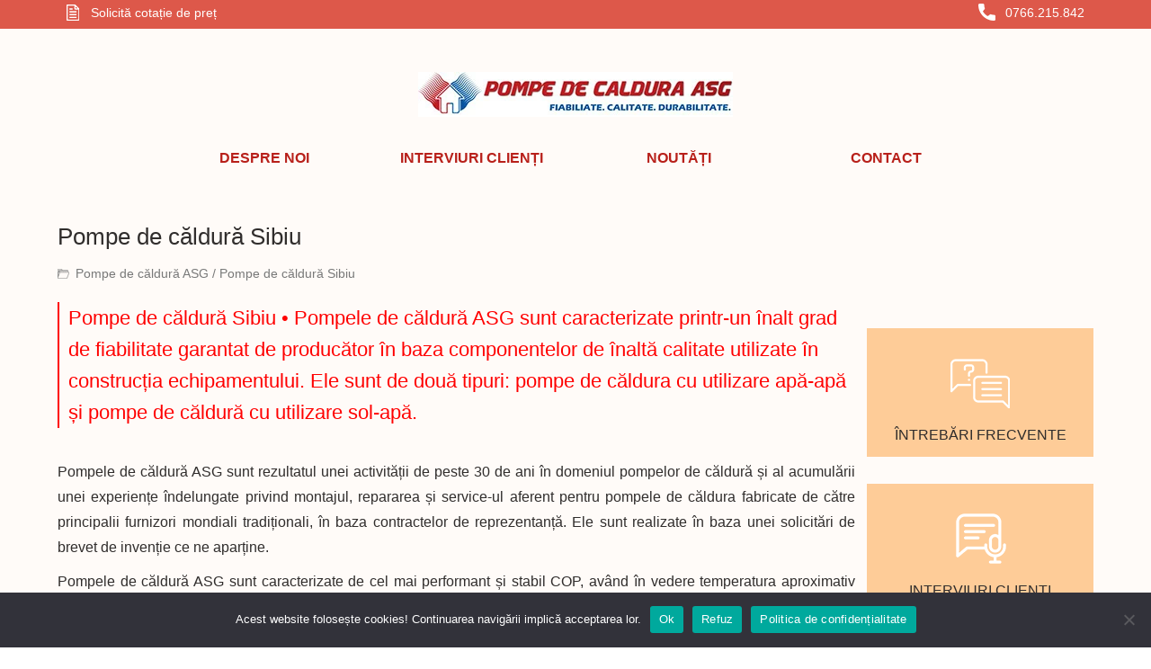

--- FILE ---
content_type: text/html; charset=UTF-8
request_url: https://pompedecalduraasg.ro/pompe-de-caldura-sibiu
body_size: 10352
content:
<!DOCTYPE html>
<html lang="ro">
<head>
<meta http-equiv="Content-Type" content="text/html; charset=UTF-8">
<meta charset="utf-8">
<meta name="viewport" content="width=device-width, initial-scale=1.0, maximum-scale=1.0, user-scalable=0" />
<title>Pompe de căldură Sibiu - Pompe de căldură ASG</title>
<meta name='robots' content='index, follow, max-image-preview:large, max-snippet:-1, max-video-preview:-1' />

	<!-- This site is optimized with the Yoast SEO plugin v26.8 - https://yoast.com/product/yoast-seo-wordpress/ -->
	<link rel="canonical" href="https://pompedecalduraasg.ro/pompe-de-caldura-sibiu" />
	<meta property="og:locale" content="ro_RO" />
	<meta property="og:type" content="article" />
	<meta property="og:title" content="Pompe de căldură Sibiu - Pompe de căldură ASG" />
	<meta property="og:description" content="Pompe de căldură Sibiu • Pompele de căldură ASG sunt caracterizate printr-un înalt grad de fiabilitate garantat de producător în baza componentelor de înaltă calitate utilizate în construcția echipamentului. Ele sunt de două tipuri: pompe..." />
	<meta property="og:url" content="https://pompedecalduraasg.ro/pompe-de-caldura-sibiu" />
	<meta property="og:site_name" content="Pompe de căldură ASG" />
	<meta property="og:image" content="https://pompedecalduraasg.ro/wp-content/uploads/pompe-de-caldura-sibiu.jpg" />
	<meta name="twitter:card" content="summary_large_image" />
	<meta name="twitter:label1" content="Timp estimat pentru citire" />
	<meta name="twitter:data1" content="5 minute" />
	<script type="application/ld+json" class="yoast-schema-graph">{"@context":"https://schema.org","@graph":[{"@type":"WebPage","@id":"https://pompedecalduraasg.ro/pompe-de-caldura-sibiu","url":"https://pompedecalduraasg.ro/pompe-de-caldura-sibiu","name":"Pompe de căldură Sibiu - Pompe de căldură ASG","isPartOf":{"@id":"https://pompedecalduraasg.ro/#website"},"primaryImageOfPage":{"@id":"https://pompedecalduraasg.ro/pompe-de-caldura-sibiu#primaryimage"},"image":{"@id":"https://pompedecalduraasg.ro/pompe-de-caldura-sibiu#primaryimage"},"thumbnailUrl":"https://pompedecalduraasg.ro/wp-content/uploads/pompe-de-caldura-sibiu.jpg","datePublished":"2018-08-29T15:45:40+00:00","breadcrumb":{"@id":"https://pompedecalduraasg.ro/pompe-de-caldura-sibiu#breadcrumb"},"inLanguage":"ro-RO","potentialAction":[{"@type":"ReadAction","target":["https://pompedecalduraasg.ro/pompe-de-caldura-sibiu"]}]},{"@type":"ImageObject","inLanguage":"ro-RO","@id":"https://pompedecalduraasg.ro/pompe-de-caldura-sibiu#primaryimage","url":"https://pompedecalduraasg.ro/wp-content/uploads/pompe-de-caldura-sibiu.jpg","contentUrl":"https://pompedecalduraasg.ro/wp-content/uploads/pompe-de-caldura-sibiu.jpg","width":700,"height":100,"caption":"Pompe de căldură Sibiu"},{"@type":"BreadcrumbList","@id":"https://pompedecalduraasg.ro/pompe-de-caldura-sibiu#breadcrumb","itemListElement":[{"@type":"ListItem","position":1,"name":"Prima pagină","item":"https://pompedecalduraasg.ro/"},{"@type":"ListItem","position":2,"name":"Pompe de căldură Sibiu"}]},{"@type":"WebSite","@id":"https://pompedecalduraasg.ro/#website","url":"https://pompedecalduraasg.ro/","name":"Pompe de căldură ASG","description":"Soluții pentru încălzirea casei tale","potentialAction":[{"@type":"SearchAction","target":{"@type":"EntryPoint","urlTemplate":"https://pompedecalduraasg.ro/?s={search_term_string}"},"query-input":{"@type":"PropertyValueSpecification","valueRequired":true,"valueName":"search_term_string"}}],"inLanguage":"ro-RO"}]}</script>
	<!-- / Yoast SEO plugin. -->


<link rel="alternate" title="oEmbed (JSON)" type="application/json+oembed" href="https://pompedecalduraasg.ro/wp-json/oembed/1.0/embed?url=https%3A%2F%2Fpompedecalduraasg.ro%2Fpompe-de-caldura-sibiu" />
<link rel="alternate" title="oEmbed (XML)" type="text/xml+oembed" href="https://pompedecalduraasg.ro/wp-json/oembed/1.0/embed?url=https%3A%2F%2Fpompedecalduraasg.ro%2Fpompe-de-caldura-sibiu&#038;format=xml" />
<style id='wp-img-auto-sizes-contain-inline-css' type='text/css'>
img:is([sizes=auto i],[sizes^="auto," i]){contain-intrinsic-size:3000px 1500px}
/*# sourceURL=wp-img-auto-sizes-contain-inline-css */
</style>
<style id='wp-emoji-styles-inline-css' type='text/css'>

	img.wp-smiley, img.emoji {
		display: inline !important;
		border: none !important;
		box-shadow: none !important;
		height: 1em !important;
		width: 1em !important;
		margin: 0 0.07em !important;
		vertical-align: -0.1em !important;
		background: none !important;
		padding: 0 !important;
	}
/*# sourceURL=wp-emoji-styles-inline-css */
</style>
<style id='wp-block-library-inline-css' type='text/css'>
:root{--wp-block-synced-color:#7a00df;--wp-block-synced-color--rgb:122,0,223;--wp-bound-block-color:var(--wp-block-synced-color);--wp-editor-canvas-background:#ddd;--wp-admin-theme-color:#007cba;--wp-admin-theme-color--rgb:0,124,186;--wp-admin-theme-color-darker-10:#006ba1;--wp-admin-theme-color-darker-10--rgb:0,107,160.5;--wp-admin-theme-color-darker-20:#005a87;--wp-admin-theme-color-darker-20--rgb:0,90,135;--wp-admin-border-width-focus:2px}@media (min-resolution:192dpi){:root{--wp-admin-border-width-focus:1.5px}}.wp-element-button{cursor:pointer}:root .has-very-light-gray-background-color{background-color:#eee}:root .has-very-dark-gray-background-color{background-color:#313131}:root .has-very-light-gray-color{color:#eee}:root .has-very-dark-gray-color{color:#313131}:root .has-vivid-green-cyan-to-vivid-cyan-blue-gradient-background{background:linear-gradient(135deg,#00d084,#0693e3)}:root .has-purple-crush-gradient-background{background:linear-gradient(135deg,#34e2e4,#4721fb 50%,#ab1dfe)}:root .has-hazy-dawn-gradient-background{background:linear-gradient(135deg,#faaca8,#dad0ec)}:root .has-subdued-olive-gradient-background{background:linear-gradient(135deg,#fafae1,#67a671)}:root .has-atomic-cream-gradient-background{background:linear-gradient(135deg,#fdd79a,#004a59)}:root .has-nightshade-gradient-background{background:linear-gradient(135deg,#330968,#31cdcf)}:root .has-midnight-gradient-background{background:linear-gradient(135deg,#020381,#2874fc)}:root{--wp--preset--font-size--normal:16px;--wp--preset--font-size--huge:42px}.has-regular-font-size{font-size:1em}.has-larger-font-size{font-size:2.625em}.has-normal-font-size{font-size:var(--wp--preset--font-size--normal)}.has-huge-font-size{font-size:var(--wp--preset--font-size--huge)}.has-text-align-center{text-align:center}.has-text-align-left{text-align:left}.has-text-align-right{text-align:right}.has-fit-text{white-space:nowrap!important}#end-resizable-editor-section{display:none}.aligncenter{clear:both}.items-justified-left{justify-content:flex-start}.items-justified-center{justify-content:center}.items-justified-right{justify-content:flex-end}.items-justified-space-between{justify-content:space-between}.screen-reader-text{border:0;clip-path:inset(50%);height:1px;margin:-1px;overflow:hidden;padding:0;position:absolute;width:1px;word-wrap:normal!important}.screen-reader-text:focus{background-color:#ddd;clip-path:none;color:#444;display:block;font-size:1em;height:auto;left:5px;line-height:normal;padding:15px 23px 14px;text-decoration:none;top:5px;width:auto;z-index:100000}html :where(.has-border-color){border-style:solid}html :where([style*=border-top-color]){border-top-style:solid}html :where([style*=border-right-color]){border-right-style:solid}html :where([style*=border-bottom-color]){border-bottom-style:solid}html :where([style*=border-left-color]){border-left-style:solid}html :where([style*=border-width]){border-style:solid}html :where([style*=border-top-width]){border-top-style:solid}html :where([style*=border-right-width]){border-right-style:solid}html :where([style*=border-bottom-width]){border-bottom-style:solid}html :where([style*=border-left-width]){border-left-style:solid}html :where(img[class*=wp-image-]){height:auto;max-width:100%}:where(figure){margin:0 0 1em}html :where(.is-position-sticky){--wp-admin--admin-bar--position-offset:var(--wp-admin--admin-bar--height,0px)}@media screen and (max-width:600px){html :where(.is-position-sticky){--wp-admin--admin-bar--position-offset:0px}}

/*# sourceURL=wp-block-library-inline-css */
</style><style id='global-styles-inline-css' type='text/css'>
:root{--wp--preset--aspect-ratio--square: 1;--wp--preset--aspect-ratio--4-3: 4/3;--wp--preset--aspect-ratio--3-4: 3/4;--wp--preset--aspect-ratio--3-2: 3/2;--wp--preset--aspect-ratio--2-3: 2/3;--wp--preset--aspect-ratio--16-9: 16/9;--wp--preset--aspect-ratio--9-16: 9/16;--wp--preset--color--black: #000000;--wp--preset--color--cyan-bluish-gray: #abb8c3;--wp--preset--color--white: #ffffff;--wp--preset--color--pale-pink: #f78da7;--wp--preset--color--vivid-red: #cf2e2e;--wp--preset--color--luminous-vivid-orange: #ff6900;--wp--preset--color--luminous-vivid-amber: #fcb900;--wp--preset--color--light-green-cyan: #7bdcb5;--wp--preset--color--vivid-green-cyan: #00d084;--wp--preset--color--pale-cyan-blue: #8ed1fc;--wp--preset--color--vivid-cyan-blue: #0693e3;--wp--preset--color--vivid-purple: #9b51e0;--wp--preset--gradient--vivid-cyan-blue-to-vivid-purple: linear-gradient(135deg,rgb(6,147,227) 0%,rgb(155,81,224) 100%);--wp--preset--gradient--light-green-cyan-to-vivid-green-cyan: linear-gradient(135deg,rgb(122,220,180) 0%,rgb(0,208,130) 100%);--wp--preset--gradient--luminous-vivid-amber-to-luminous-vivid-orange: linear-gradient(135deg,rgb(252,185,0) 0%,rgb(255,105,0) 100%);--wp--preset--gradient--luminous-vivid-orange-to-vivid-red: linear-gradient(135deg,rgb(255,105,0) 0%,rgb(207,46,46) 100%);--wp--preset--gradient--very-light-gray-to-cyan-bluish-gray: linear-gradient(135deg,rgb(238,238,238) 0%,rgb(169,184,195) 100%);--wp--preset--gradient--cool-to-warm-spectrum: linear-gradient(135deg,rgb(74,234,220) 0%,rgb(151,120,209) 20%,rgb(207,42,186) 40%,rgb(238,44,130) 60%,rgb(251,105,98) 80%,rgb(254,248,76) 100%);--wp--preset--gradient--blush-light-purple: linear-gradient(135deg,rgb(255,206,236) 0%,rgb(152,150,240) 100%);--wp--preset--gradient--blush-bordeaux: linear-gradient(135deg,rgb(254,205,165) 0%,rgb(254,45,45) 50%,rgb(107,0,62) 100%);--wp--preset--gradient--luminous-dusk: linear-gradient(135deg,rgb(255,203,112) 0%,rgb(199,81,192) 50%,rgb(65,88,208) 100%);--wp--preset--gradient--pale-ocean: linear-gradient(135deg,rgb(255,245,203) 0%,rgb(182,227,212) 50%,rgb(51,167,181) 100%);--wp--preset--gradient--electric-grass: linear-gradient(135deg,rgb(202,248,128) 0%,rgb(113,206,126) 100%);--wp--preset--gradient--midnight: linear-gradient(135deg,rgb(2,3,129) 0%,rgb(40,116,252) 100%);--wp--preset--font-size--small: 13px;--wp--preset--font-size--medium: 20px;--wp--preset--font-size--large: 36px;--wp--preset--font-size--x-large: 42px;--wp--preset--spacing--20: 0.44rem;--wp--preset--spacing--30: 0.67rem;--wp--preset--spacing--40: 1rem;--wp--preset--spacing--50: 1.5rem;--wp--preset--spacing--60: 2.25rem;--wp--preset--spacing--70: 3.38rem;--wp--preset--spacing--80: 5.06rem;--wp--preset--shadow--natural: 6px 6px 9px rgba(0, 0, 0, 0.2);--wp--preset--shadow--deep: 12px 12px 50px rgba(0, 0, 0, 0.4);--wp--preset--shadow--sharp: 6px 6px 0px rgba(0, 0, 0, 0.2);--wp--preset--shadow--outlined: 6px 6px 0px -3px rgb(255, 255, 255), 6px 6px rgb(0, 0, 0);--wp--preset--shadow--crisp: 6px 6px 0px rgb(0, 0, 0);}:where(.is-layout-flex){gap: 0.5em;}:where(.is-layout-grid){gap: 0.5em;}body .is-layout-flex{display: flex;}.is-layout-flex{flex-wrap: wrap;align-items: center;}.is-layout-flex > :is(*, div){margin: 0;}body .is-layout-grid{display: grid;}.is-layout-grid > :is(*, div){margin: 0;}:where(.wp-block-columns.is-layout-flex){gap: 2em;}:where(.wp-block-columns.is-layout-grid){gap: 2em;}:where(.wp-block-post-template.is-layout-flex){gap: 1.25em;}:where(.wp-block-post-template.is-layout-grid){gap: 1.25em;}.has-black-color{color: var(--wp--preset--color--black) !important;}.has-cyan-bluish-gray-color{color: var(--wp--preset--color--cyan-bluish-gray) !important;}.has-white-color{color: var(--wp--preset--color--white) !important;}.has-pale-pink-color{color: var(--wp--preset--color--pale-pink) !important;}.has-vivid-red-color{color: var(--wp--preset--color--vivid-red) !important;}.has-luminous-vivid-orange-color{color: var(--wp--preset--color--luminous-vivid-orange) !important;}.has-luminous-vivid-amber-color{color: var(--wp--preset--color--luminous-vivid-amber) !important;}.has-light-green-cyan-color{color: var(--wp--preset--color--light-green-cyan) !important;}.has-vivid-green-cyan-color{color: var(--wp--preset--color--vivid-green-cyan) !important;}.has-pale-cyan-blue-color{color: var(--wp--preset--color--pale-cyan-blue) !important;}.has-vivid-cyan-blue-color{color: var(--wp--preset--color--vivid-cyan-blue) !important;}.has-vivid-purple-color{color: var(--wp--preset--color--vivid-purple) !important;}.has-black-background-color{background-color: var(--wp--preset--color--black) !important;}.has-cyan-bluish-gray-background-color{background-color: var(--wp--preset--color--cyan-bluish-gray) !important;}.has-white-background-color{background-color: var(--wp--preset--color--white) !important;}.has-pale-pink-background-color{background-color: var(--wp--preset--color--pale-pink) !important;}.has-vivid-red-background-color{background-color: var(--wp--preset--color--vivid-red) !important;}.has-luminous-vivid-orange-background-color{background-color: var(--wp--preset--color--luminous-vivid-orange) !important;}.has-luminous-vivid-amber-background-color{background-color: var(--wp--preset--color--luminous-vivid-amber) !important;}.has-light-green-cyan-background-color{background-color: var(--wp--preset--color--light-green-cyan) !important;}.has-vivid-green-cyan-background-color{background-color: var(--wp--preset--color--vivid-green-cyan) !important;}.has-pale-cyan-blue-background-color{background-color: var(--wp--preset--color--pale-cyan-blue) !important;}.has-vivid-cyan-blue-background-color{background-color: var(--wp--preset--color--vivid-cyan-blue) !important;}.has-vivid-purple-background-color{background-color: var(--wp--preset--color--vivid-purple) !important;}.has-black-border-color{border-color: var(--wp--preset--color--black) !important;}.has-cyan-bluish-gray-border-color{border-color: var(--wp--preset--color--cyan-bluish-gray) !important;}.has-white-border-color{border-color: var(--wp--preset--color--white) !important;}.has-pale-pink-border-color{border-color: var(--wp--preset--color--pale-pink) !important;}.has-vivid-red-border-color{border-color: var(--wp--preset--color--vivid-red) !important;}.has-luminous-vivid-orange-border-color{border-color: var(--wp--preset--color--luminous-vivid-orange) !important;}.has-luminous-vivid-amber-border-color{border-color: var(--wp--preset--color--luminous-vivid-amber) !important;}.has-light-green-cyan-border-color{border-color: var(--wp--preset--color--light-green-cyan) !important;}.has-vivid-green-cyan-border-color{border-color: var(--wp--preset--color--vivid-green-cyan) !important;}.has-pale-cyan-blue-border-color{border-color: var(--wp--preset--color--pale-cyan-blue) !important;}.has-vivid-cyan-blue-border-color{border-color: var(--wp--preset--color--vivid-cyan-blue) !important;}.has-vivid-purple-border-color{border-color: var(--wp--preset--color--vivid-purple) !important;}.has-vivid-cyan-blue-to-vivid-purple-gradient-background{background: var(--wp--preset--gradient--vivid-cyan-blue-to-vivid-purple) !important;}.has-light-green-cyan-to-vivid-green-cyan-gradient-background{background: var(--wp--preset--gradient--light-green-cyan-to-vivid-green-cyan) !important;}.has-luminous-vivid-amber-to-luminous-vivid-orange-gradient-background{background: var(--wp--preset--gradient--luminous-vivid-amber-to-luminous-vivid-orange) !important;}.has-luminous-vivid-orange-to-vivid-red-gradient-background{background: var(--wp--preset--gradient--luminous-vivid-orange-to-vivid-red) !important;}.has-very-light-gray-to-cyan-bluish-gray-gradient-background{background: var(--wp--preset--gradient--very-light-gray-to-cyan-bluish-gray) !important;}.has-cool-to-warm-spectrum-gradient-background{background: var(--wp--preset--gradient--cool-to-warm-spectrum) !important;}.has-blush-light-purple-gradient-background{background: var(--wp--preset--gradient--blush-light-purple) !important;}.has-blush-bordeaux-gradient-background{background: var(--wp--preset--gradient--blush-bordeaux) !important;}.has-luminous-dusk-gradient-background{background: var(--wp--preset--gradient--luminous-dusk) !important;}.has-pale-ocean-gradient-background{background: var(--wp--preset--gradient--pale-ocean) !important;}.has-electric-grass-gradient-background{background: var(--wp--preset--gradient--electric-grass) !important;}.has-midnight-gradient-background{background: var(--wp--preset--gradient--midnight) !important;}.has-small-font-size{font-size: var(--wp--preset--font-size--small) !important;}.has-medium-font-size{font-size: var(--wp--preset--font-size--medium) !important;}.has-large-font-size{font-size: var(--wp--preset--font-size--large) !important;}.has-x-large-font-size{font-size: var(--wp--preset--font-size--x-large) !important;}
/*# sourceURL=global-styles-inline-css */
</style>

<style id='classic-theme-styles-inline-css' type='text/css'>
/*! This file is auto-generated */
.wp-block-button__link{color:#fff;background-color:#32373c;border-radius:9999px;box-shadow:none;text-decoration:none;padding:calc(.667em + 2px) calc(1.333em + 2px);font-size:1.125em}.wp-block-file__button{background:#32373c;color:#fff;text-decoration:none}
/*# sourceURL=/wp-includes/css/classic-themes.min.css */
</style>
<link rel='stylesheet' id='contact-form-7-css' href='https://pompedecalduraasg.ro/wp-content/plugins/contact-form-7/includes/css/styles.css?ver=6.1.4' type='text/css' media='all' />
<link rel='stylesheet' id='cookie-notice-front-css' href='https://pompedecalduraasg.ro/wp-content/plugins/cookie-notice/css/front.min.css?ver=2.5.11' type='text/css' media='all' />
<link rel="https://api.w.org/" href="https://pompedecalduraasg.ro/wp-json/" /><link rel="alternate" title="JSON" type="application/json" href="https://pompedecalduraasg.ro/wp-json/wp/v2/pages/464" /><link rel="EditURI" type="application/rsd+xml" title="RSD" href="https://pompedecalduraasg.ro/xmlrpc.php?rsd" />
<meta name="generator" content="WordPress 6.9" />
<link rel='shortlink' href='https://pompedecalduraasg.ro/?p=464' />
<link rel="pingback" href="https://pompedecalduraasg.ro/xmlrpc.php" />
<!-- Global site tag (gtag.js) - Google Analytics -->
<script async src="https://www.googletagmanager.com/gtag/js?id=UA-122959566-1"></script>
<script>
  window.dataLayer = window.dataLayer || [];
  function gtag(){dataLayer.push(arguments);}
  gtag('js', new Date());

  gtag('config', 'UA-122959566-1');
</script>
<link rel="shortcut icon" href="https://pompedecalduraasg.ro/wp-content/themes/cups-pompe/files/images/favicon.ico" />
<link rel="preconnect" href="https://fonts.googleapis.com">
<link rel="preconnect" href="https://fonts.gstatic.com" crossorigin>
<link href="https://fonts.googleapis.com/css?family=Open+Sans" rel="stylesheet">
<link rel="stylesheet" href="https://pompedecalduraasg.ro/wp-content/themes/cups-pompe/style.css" type="text/css" media="screen" />
</head>
<body>
<div id="smart">
<div id="top">
	<div id="top-list">
		<div id="top-cotatie"><a href="https://pompedecalduraasg.ro/solicita-o-cotatie-de-pret">Solicită cotație de preț</a></div>
		<div id="top-phone"><a href="tel:0766215842">0766.215.842</a></div>
	</div>
</div>
<div id="header">
	<div id="header-list">
		<div id="logo"><a href="https://pompedecalduraasg.ro/"><img src="https://pompedecalduraasg.ro/wp-content/themes/cups-pompe/files/images/pompe-de-caldura-asg.webp" alt="pompe de caldura" /></a></div>
		<div id="menu">
			<div id="menu-link"><a href="https://pompedecalduraasg.ro/george-mardare">DESPRE NOI</a></div>
			<div id="menu-link"><a href="https://pompedecalduraasg.ro/interviuri-clienti">INTERVIURI CLIENȚI</a></div>
			<div id="menu-link"><a href="https://pompedecalduraasg.ro/noutati">NOUTĂȚI</a></div>
			<div id="menu-link"><a href="https://pompedecalduraasg.ro/contact">CONTACT</a></div>
		</div>
	</div>
</div><div id="cups">
	<div id="cups-list">
		<div id="cups-column">
			<div id="cups-content">
					
					<div id="cups-title"><h1>Pompe de căldură Sibiu</h1></div>
					<div id="cups-breadcrumbs"><a href="https://pompedecalduraasg.ro">Pompe de căldură ASG </a> / Pompe de căldură Sibiu </div>					
					<div id="cups-page"><h2>Pompe de căldură Sibiu • Pompele de căldură ASG sunt caracterizate printr-un înalt grad de fiabilitate garantat de producător în baza componentelor de înaltă calitate utilizate în construcția echipamentului. Ele sunt de două tipuri: pompe de căldura cu utilizare apă-apă și pompe de căldură cu utilizare sol-apă.</h2>
<p>Pompele de căldură ASG sunt rezultatul unei activității de peste 30 de ani în domeniul pompelor de căldură și al acumulării unei experiențe îndelungate privind montajul, repararea și service-ul aferent pentru pompele de căldura fabricate de către principalii furnizori mondiali tradiționali, în baza contractelor de reprezentanță. Ele sunt realizate în baza unei solicitări de brevet de invenție ce ne aparține.</p>
<p>Pompele de căldură ASG sunt caracterizate de cel mai performant și stabil COP, având în vedere temperatura aproximativ constantă în jurul valorii de 11-14aµC, din pânza de apă freatică de pe teritoriul României.</p>
<p>Pompele de caldura ASG utilizează cele mai performante electrocompresoare existente astăzi pe piață și cele mai performante tipuri de condensatoare brazate realizate din oțel inoxidabil. Tabloul de comandă conține toate sistemele de protecții necesare pentru protejarea integrală a electrocompresorului. Iși semnalizează automat toți parametrii funcționali și în caz de avarie semnalizează tipul și locul avariei pentru ca operatorul să nu mai fie nevoit să caute în manualul de utilizare. De asemenea, există protecție împotriva congelării vaporizatorului sau a schimbării succesiunii fazelor de alimentare.</p>
<p><img fetchpriority="high" decoding="async" width="700" height="100" src="https://pompedecalduraasg.ro/wp-content/uploads/pompe-de-caldura-sibiu.jpg" alt="Pompe de căldură Sibiu" class="aligncenter size-full wp-image-465" srcset="https://pompedecalduraasg.ro/wp-content/uploads/pompe-de-caldura-sibiu.jpg 700w, https://pompedecalduraasg.ro/wp-content/uploads/pompe-de-caldura-sibiu-150x21.jpg 150w, https://pompedecalduraasg.ro/wp-content/uploads/pompe-de-caldura-sibiu-300x43.jpg 300w" sizes="(max-width: 700px) 100vw, 700px" /></p>
<h3>Pompe de căldură Sibiu • Pompe de căldură ASG</h3>
<p>Sistemul de protecție asigurat de echipamentul pompelor noastre de căldură protejează electrocompresorul împotriva tuturor situațiilor critice care i-ar putea afecta funcționarea, inclusiv împotriva nisipării puțului forat ori împotriva defectării în funcționare a electropompei submersibile, scăderii nivelului sau a debitului de apă din puțul forat, schimbării succesiunii fazelor de alimentare, etc. In varianta BASIC, pompele de căldură ASG pot fi programate și monitorizate local sau din orice cameră a aceluiași imobil (comandă radio sau prin cablu) iar în varianta SMART, monitorizarea și comanda poate fi executată și wireless cu ajutorul unui calculator / laptop / telefon / tabletă.</p>
<p>In varianta SMART, parametrii de funcționare pot fi vizualizați și monitorizați, cu acordul scris al beneficiarului, de către furnizorul pompei de căldură pe durata garanției în scopul perfecționării continue a sistemului de control. In varianta SMART, compresorul funcționează cu turație variabilă prin echiparea tabloului de comandă cu covertizor de frecvență care pilotează compresorul și pompa submersibilă. Astfel, se asigură un spor de putere prin mărirea turației ca urmare a creșterii frecvenței de alimentare a compresorului pe durata cât încălzirea imobilului necesită acest spor de putere termică, respectiv scăderea puterii atunci când afară nu este foarte frig.</p>
<p>Vaporizatorul pentru pompele noastre de căldură este constituit dintr-un ansamblu de țevi din cupru de diferite dimensiuni, cu duze și compartimente pentru destinderea freonului. Acestea au rolul de a asigura destinderea freonului lichid. Vaporizarea și încălzirea folosește circuitul de apă provenit din puțul forat sau din sistemul de circulație subterană.</p>
<h3>Pompe de căldură Sibiu • Recomandări pentru execuția puțului.</h3>
<p>Puțurile forate asigură fluxul de apă necesar funcționării pompei de căldură.</p>
<p>Pentru asigurarea unui randament (COP) maxim este recomandat ca puțul forat să fie amplasat chiar în camera tehnică în care urmează să fie amplasată pompa de caldură. Soluția optimă este ca aceste detalii să fie finalizate încă din stadiul de proiect pentru a putea minimiza consturile de execuție și crește randamentul. Dacă acest lucru nu este posibil, puțul forat trebuie executat în exteriorul imobilului cât mai aproape de peretele camerei tehnice în care urmează a fi amplasată pompa de căldură, astfel apa să ajungă din puțul forat la pompa de căldură fără a pierde din energia sa termică. Odată cu trecerea apei prin vaporizatorul pompei de căldura are loc o răcire foarte puternică a acesteia.</p>
<p>Pentru evacuarea apei se poate utiliza instalația de evacuare a apei pluviale sau menajere a imobilului. Dacă aceasta nu există este necesara execuția unui al doilea puț forat, la o distanță de minimum 20 m de primul, pentru introducerea apei în sol.</p>
<h3>Pompe de căldură Sibiu • Modul de utilizare pe durata verii.</h3>
<p>Temperatura în sol la câțiva metri adâncime, este aproape constantă pe toată perioada anului (sursa <a href="https://ro.wikipedia.org/wiki/Pomp%C4%83_de_c%C4%83ldur%C4%83_geotermal%C4%83" target="_blank">wikipedia.org</a>). Pompa de căldură geotermală este un sistem de încălzire sau climatizare, folosind căldura stocată în pământ pentru a încălzi sau climatiza o locuință.</p>
<p>Pe durata verii se poate asigura un regim de răcire pasivă, cu un consum extrem de mic de energie electrică, utilizând numai apa din puțul forat, trecută în circuit printr-un ventilo-convector.</p>
<p>In cazul în care este necesară o răcire accentuată, se poate utiliza pentru condiționare apa răcită care iese din vaporizator, situație în care pompa de căldură trebuie să funcționeze. In această situație, agentul termic de încălzire produs de pompa de căldură poate fi utilizat pentru a încălzi apa caldă menajeră, o piscină etc.</p>
<p><img decoding="async" width="1000" height="565" src="https://pompedecalduraasg.ro/wp-content/uploads/2018/07/pompe-de-caldura-romania.jpg" alt="Pompe de căldură Sibiu" class="aligncenter size-full wp-image-96" srcset="https://pompedecalduraasg.ro/wp-content/uploads/2018/07/pompe-de-caldura-romania.jpg 1000w, https://pompedecalduraasg.ro/wp-content/uploads/2018/07/pompe-de-caldura-romania-300x170.jpg 300w, https://pompedecalduraasg.ro/wp-content/uploads/2018/07/pompe-de-caldura-romania-768x434.jpg 768w" sizes="(max-width: 1000px) 100vw, 1000px" /></p>
<h3>Pompe de căldură Sibiu • Pompe de caldură ASG</h3>
<p>V-ați săturat de încălzirea cu lemne? Combustibilul lichid sau gazos este prea scump? Cu ajutorul unei pompe de căldură ASG costurile pentru încălzire, apă caldă și aer condiționat se reduc cu 3 / 4. Banii astfel economisiți pot fi utilizați în alte scopuri &#8211; concedii, educația copiilor etc.</p>
<p>Pentru întrebări suplimentare vă rugăm să ne contactați la telefon sau pe email : <a href="https://pompedecalduraasg.ro/contact">Contactați-ne!</a>.</p>
</div>
							</div>
		</div>
		<div id="cups-sidebar">
			<div id="cups-sidebar-box">
				<div id="cups-sidebar-intrebari"><a href="https://pompedecalduraasg.ro/intrebari-frecvente">ÎNTREBĂRI FRECVENTE</a></div>
			</div>
			<div id="cups-sidebar-box">
				<div id="cups-sidebar-interviuri"><a href="https://pompedecalduraasg.ro/interviuri-clienti">INTERVIURI CLIENȚI</a></div>
			</div>
		</div>		
	</div>
</div>
<div id="footer">
	<div id="footer-list"> 
		<div id="footer-box"> 
			<div id="footer-link"><a href="https://pompedecalduraasg.ro/despre-noi">Despre noi</a></div>
			<div id="footer-link"><a href="https://pompedecalduraasg.ro/interviuri-cleinti">Interviuri clienți</a></div>
		</div>	
		<div id="footer-box"> 
			<div id="footer-link"><a href="https://pompedecalduraasg.ro/documentatie">Documentație</a></div>
			<div id="footer-link"><a href="https://pompedecalduraasg.ro/intrebari-frecvente">Întrebări frecvente</a></div>
		</div>
		<div id="footer-box"> 
			<div id="footer-link"><a href="https://pompedecalduraasg.ro/noutati">Noutăți</a></div>
			<div id="footer-link"><a href="https://pompedecalduraasg.ro/newsletter">Newsletter</a></div>
		</div>				
		<div id="footer-box"> 
			<div id="footer-link"><a href="https://pompedecalduraasg.ro/politica-de-confidentialitate">Confidențialitate</a></div>
			<div id="footer-link"><a href="https://pompedecalduraasg.ro/contact">Contact</a></div>
		</div>		
	</div>
</div>
<div id="project">
	<div id="project-list">
		<div id="copyright">&copy; Pompe de caldura ASG</div>
		<div id="created"><a href="https://smartcupsagency.ro/" target="_blank"><img src="https://pompedecalduraasg.ro/wp-content/themes/cups-pompe/files/images/created.png" /></a></div>
	</div>
</div>
</div>
<script type="speculationrules">
{"prefetch":[{"source":"document","where":{"and":[{"href_matches":"/*"},{"not":{"href_matches":["/wp-*.php","/wp-admin/*","/wp-content/uploads/*","/wp-content/*","/wp-content/plugins/*","/wp-content/themes/cups-pompe/*","/*\\?(.+)"]}},{"not":{"selector_matches":"a[rel~=\"nofollow\"]"}},{"not":{"selector_matches":".no-prefetch, .no-prefetch a"}}]},"eagerness":"conservative"}]}
</script>
<script type="text/javascript" id="cookie-notice-front-js-before">
/* <![CDATA[ */
var cnArgs = {"ajaxUrl":"https:\/\/pompedecalduraasg.ro\/wp-admin\/admin-ajax.php","nonce":"596051a7fe","hideEffect":"fade","position":"bottom","onScroll":false,"onScrollOffset":100,"onClick":false,"cookieName":"cookie_notice_accepted","cookieTime":2592000,"cookieTimeRejected":2592000,"globalCookie":false,"redirection":false,"cache":false,"revokeCookies":false,"revokeCookiesOpt":"automatic"};

//# sourceURL=cookie-notice-front-js-before
/* ]]> */
</script>
<script type="text/javascript" src="https://pompedecalduraasg.ro/wp-content/plugins/cookie-notice/js/front.min.js?ver=2.5.11" id="cookie-notice-front-js"></script>
<script type="text/javascript" src="https://www.google.com/recaptcha/api.js?render=6LeiUokUAAAAAHzZt_3wSp6-CBG06DjL9895A5O0&amp;ver=3.0" id="google-recaptcha-js"></script>
<script type="text/javascript" src="https://pompedecalduraasg.ro/wp-includes/js/dist/vendor/wp-polyfill.min.js?ver=3.15.0" id="wp-polyfill-js"></script>
<script type="text/javascript" id="wpcf7-recaptcha-js-before">
/* <![CDATA[ */
var wpcf7_recaptcha = {
    "sitekey": "6LeiUokUAAAAAHzZt_3wSp6-CBG06DjL9895A5O0",
    "actions": {
        "homepage": "homepage",
        "contactform": "contactform"
    }
};
//# sourceURL=wpcf7-recaptcha-js-before
/* ]]> */
</script>
<script type="text/javascript" src="https://pompedecalduraasg.ro/wp-content/plugins/contact-form-7/modules/recaptcha/index.js?ver=6.1.4" id="wpcf7-recaptcha-js"></script>
<script id="wp-emoji-settings" type="application/json">
{"baseUrl":"https://s.w.org/images/core/emoji/17.0.2/72x72/","ext":".png","svgUrl":"https://s.w.org/images/core/emoji/17.0.2/svg/","svgExt":".svg","source":{"concatemoji":"https://pompedecalduraasg.ro/wp-includes/js/wp-emoji-release.min.js?ver=6.9"}}
</script>
<script type="module">
/* <![CDATA[ */
/*! This file is auto-generated */
const a=JSON.parse(document.getElementById("wp-emoji-settings").textContent),o=(window._wpemojiSettings=a,"wpEmojiSettingsSupports"),s=["flag","emoji"];function i(e){try{var t={supportTests:e,timestamp:(new Date).valueOf()};sessionStorage.setItem(o,JSON.stringify(t))}catch(e){}}function c(e,t,n){e.clearRect(0,0,e.canvas.width,e.canvas.height),e.fillText(t,0,0);t=new Uint32Array(e.getImageData(0,0,e.canvas.width,e.canvas.height).data);e.clearRect(0,0,e.canvas.width,e.canvas.height),e.fillText(n,0,0);const a=new Uint32Array(e.getImageData(0,0,e.canvas.width,e.canvas.height).data);return t.every((e,t)=>e===a[t])}function p(e,t){e.clearRect(0,0,e.canvas.width,e.canvas.height),e.fillText(t,0,0);var n=e.getImageData(16,16,1,1);for(let e=0;e<n.data.length;e++)if(0!==n.data[e])return!1;return!0}function u(e,t,n,a){switch(t){case"flag":return n(e,"\ud83c\udff3\ufe0f\u200d\u26a7\ufe0f","\ud83c\udff3\ufe0f\u200b\u26a7\ufe0f")?!1:!n(e,"\ud83c\udde8\ud83c\uddf6","\ud83c\udde8\u200b\ud83c\uddf6")&&!n(e,"\ud83c\udff4\udb40\udc67\udb40\udc62\udb40\udc65\udb40\udc6e\udb40\udc67\udb40\udc7f","\ud83c\udff4\u200b\udb40\udc67\u200b\udb40\udc62\u200b\udb40\udc65\u200b\udb40\udc6e\u200b\udb40\udc67\u200b\udb40\udc7f");case"emoji":return!a(e,"\ud83e\u1fac8")}return!1}function f(e,t,n,a){let r;const o=(r="undefined"!=typeof WorkerGlobalScope&&self instanceof WorkerGlobalScope?new OffscreenCanvas(300,150):document.createElement("canvas")).getContext("2d",{willReadFrequently:!0}),s=(o.textBaseline="top",o.font="600 32px Arial",{});return e.forEach(e=>{s[e]=t(o,e,n,a)}),s}function r(e){var t=document.createElement("script");t.src=e,t.defer=!0,document.head.appendChild(t)}a.supports={everything:!0,everythingExceptFlag:!0},new Promise(t=>{let n=function(){try{var e=JSON.parse(sessionStorage.getItem(o));if("object"==typeof e&&"number"==typeof e.timestamp&&(new Date).valueOf()<e.timestamp+604800&&"object"==typeof e.supportTests)return e.supportTests}catch(e){}return null}();if(!n){if("undefined"!=typeof Worker&&"undefined"!=typeof OffscreenCanvas&&"undefined"!=typeof URL&&URL.createObjectURL&&"undefined"!=typeof Blob)try{var e="postMessage("+f.toString()+"("+[JSON.stringify(s),u.toString(),c.toString(),p.toString()].join(",")+"));",a=new Blob([e],{type:"text/javascript"});const r=new Worker(URL.createObjectURL(a),{name:"wpTestEmojiSupports"});return void(r.onmessage=e=>{i(n=e.data),r.terminate(),t(n)})}catch(e){}i(n=f(s,u,c,p))}t(n)}).then(e=>{for(const n in e)a.supports[n]=e[n],a.supports.everything=a.supports.everything&&a.supports[n],"flag"!==n&&(a.supports.everythingExceptFlag=a.supports.everythingExceptFlag&&a.supports[n]);var t;a.supports.everythingExceptFlag=a.supports.everythingExceptFlag&&!a.supports.flag,a.supports.everything||((t=a.source||{}).concatemoji?r(t.concatemoji):t.wpemoji&&t.twemoji&&(r(t.twemoji),r(t.wpemoji)))});
//# sourceURL=https://pompedecalduraasg.ro/wp-includes/js/wp-emoji-loader.min.js
/* ]]> */
</script>

		<!-- Cookie Notice plugin v2.5.11 by Hu-manity.co https://hu-manity.co/ -->
		<div id="cookie-notice" role="dialog" class="cookie-notice-hidden cookie-revoke-hidden cn-position-bottom" aria-label="Cookie Notice" style="background-color: rgba(50,50,58,1);"><div class="cookie-notice-container" style="color: #fff"><span id="cn-notice-text" class="cn-text-container">Acest website folosește cookies! Continuarea navigării implică acceptarea lor.</span><span id="cn-notice-buttons" class="cn-buttons-container"><button id="cn-accept-cookie" data-cookie-set="accept" class="cn-set-cookie cn-button" aria-label="Ok" style="background-color: #00a99d">Ok</button><button id="cn-refuse-cookie" data-cookie-set="refuse" class="cn-set-cookie cn-button" aria-label="Refuz" style="background-color: #00a99d">Refuz</button><button data-link-url="https://pompedecalduraasg.ro/politica-de-confidentialitate" data-link-target="_blank" id="cn-more-info" class="cn-more-info cn-button" aria-label="Politica de confidențialitate" style="background-color: #00a99d">Politica de confidențialitate</button></span><button type="button" id="cn-close-notice" data-cookie-set="accept" class="cn-close-icon" aria-label="Refuz"></button></div>
			
		</div>
		<!-- / Cookie Notice plugin --></body>
</html>

--- FILE ---
content_type: text/html; charset=utf-8
request_url: https://www.google.com/recaptcha/api2/anchor?ar=1&k=6LeiUokUAAAAAHzZt_3wSp6-CBG06DjL9895A5O0&co=aHR0cHM6Ly9wb21wZWRlY2FsZHVyYWFzZy5ybzo0NDM.&hl=en&v=PoyoqOPhxBO7pBk68S4YbpHZ&size=invisible&anchor-ms=20000&execute-ms=30000&cb=28sjfnq05nds
body_size: 48736
content:
<!DOCTYPE HTML><html dir="ltr" lang="en"><head><meta http-equiv="Content-Type" content="text/html; charset=UTF-8">
<meta http-equiv="X-UA-Compatible" content="IE=edge">
<title>reCAPTCHA</title>
<style type="text/css">
/* cyrillic-ext */
@font-face {
  font-family: 'Roboto';
  font-style: normal;
  font-weight: 400;
  font-stretch: 100%;
  src: url(//fonts.gstatic.com/s/roboto/v48/KFO7CnqEu92Fr1ME7kSn66aGLdTylUAMa3GUBHMdazTgWw.woff2) format('woff2');
  unicode-range: U+0460-052F, U+1C80-1C8A, U+20B4, U+2DE0-2DFF, U+A640-A69F, U+FE2E-FE2F;
}
/* cyrillic */
@font-face {
  font-family: 'Roboto';
  font-style: normal;
  font-weight: 400;
  font-stretch: 100%;
  src: url(//fonts.gstatic.com/s/roboto/v48/KFO7CnqEu92Fr1ME7kSn66aGLdTylUAMa3iUBHMdazTgWw.woff2) format('woff2');
  unicode-range: U+0301, U+0400-045F, U+0490-0491, U+04B0-04B1, U+2116;
}
/* greek-ext */
@font-face {
  font-family: 'Roboto';
  font-style: normal;
  font-weight: 400;
  font-stretch: 100%;
  src: url(//fonts.gstatic.com/s/roboto/v48/KFO7CnqEu92Fr1ME7kSn66aGLdTylUAMa3CUBHMdazTgWw.woff2) format('woff2');
  unicode-range: U+1F00-1FFF;
}
/* greek */
@font-face {
  font-family: 'Roboto';
  font-style: normal;
  font-weight: 400;
  font-stretch: 100%;
  src: url(//fonts.gstatic.com/s/roboto/v48/KFO7CnqEu92Fr1ME7kSn66aGLdTylUAMa3-UBHMdazTgWw.woff2) format('woff2');
  unicode-range: U+0370-0377, U+037A-037F, U+0384-038A, U+038C, U+038E-03A1, U+03A3-03FF;
}
/* math */
@font-face {
  font-family: 'Roboto';
  font-style: normal;
  font-weight: 400;
  font-stretch: 100%;
  src: url(//fonts.gstatic.com/s/roboto/v48/KFO7CnqEu92Fr1ME7kSn66aGLdTylUAMawCUBHMdazTgWw.woff2) format('woff2');
  unicode-range: U+0302-0303, U+0305, U+0307-0308, U+0310, U+0312, U+0315, U+031A, U+0326-0327, U+032C, U+032F-0330, U+0332-0333, U+0338, U+033A, U+0346, U+034D, U+0391-03A1, U+03A3-03A9, U+03B1-03C9, U+03D1, U+03D5-03D6, U+03F0-03F1, U+03F4-03F5, U+2016-2017, U+2034-2038, U+203C, U+2040, U+2043, U+2047, U+2050, U+2057, U+205F, U+2070-2071, U+2074-208E, U+2090-209C, U+20D0-20DC, U+20E1, U+20E5-20EF, U+2100-2112, U+2114-2115, U+2117-2121, U+2123-214F, U+2190, U+2192, U+2194-21AE, U+21B0-21E5, U+21F1-21F2, U+21F4-2211, U+2213-2214, U+2216-22FF, U+2308-230B, U+2310, U+2319, U+231C-2321, U+2336-237A, U+237C, U+2395, U+239B-23B7, U+23D0, U+23DC-23E1, U+2474-2475, U+25AF, U+25B3, U+25B7, U+25BD, U+25C1, U+25CA, U+25CC, U+25FB, U+266D-266F, U+27C0-27FF, U+2900-2AFF, U+2B0E-2B11, U+2B30-2B4C, U+2BFE, U+3030, U+FF5B, U+FF5D, U+1D400-1D7FF, U+1EE00-1EEFF;
}
/* symbols */
@font-face {
  font-family: 'Roboto';
  font-style: normal;
  font-weight: 400;
  font-stretch: 100%;
  src: url(//fonts.gstatic.com/s/roboto/v48/KFO7CnqEu92Fr1ME7kSn66aGLdTylUAMaxKUBHMdazTgWw.woff2) format('woff2');
  unicode-range: U+0001-000C, U+000E-001F, U+007F-009F, U+20DD-20E0, U+20E2-20E4, U+2150-218F, U+2190, U+2192, U+2194-2199, U+21AF, U+21E6-21F0, U+21F3, U+2218-2219, U+2299, U+22C4-22C6, U+2300-243F, U+2440-244A, U+2460-24FF, U+25A0-27BF, U+2800-28FF, U+2921-2922, U+2981, U+29BF, U+29EB, U+2B00-2BFF, U+4DC0-4DFF, U+FFF9-FFFB, U+10140-1018E, U+10190-1019C, U+101A0, U+101D0-101FD, U+102E0-102FB, U+10E60-10E7E, U+1D2C0-1D2D3, U+1D2E0-1D37F, U+1F000-1F0FF, U+1F100-1F1AD, U+1F1E6-1F1FF, U+1F30D-1F30F, U+1F315, U+1F31C, U+1F31E, U+1F320-1F32C, U+1F336, U+1F378, U+1F37D, U+1F382, U+1F393-1F39F, U+1F3A7-1F3A8, U+1F3AC-1F3AF, U+1F3C2, U+1F3C4-1F3C6, U+1F3CA-1F3CE, U+1F3D4-1F3E0, U+1F3ED, U+1F3F1-1F3F3, U+1F3F5-1F3F7, U+1F408, U+1F415, U+1F41F, U+1F426, U+1F43F, U+1F441-1F442, U+1F444, U+1F446-1F449, U+1F44C-1F44E, U+1F453, U+1F46A, U+1F47D, U+1F4A3, U+1F4B0, U+1F4B3, U+1F4B9, U+1F4BB, U+1F4BF, U+1F4C8-1F4CB, U+1F4D6, U+1F4DA, U+1F4DF, U+1F4E3-1F4E6, U+1F4EA-1F4ED, U+1F4F7, U+1F4F9-1F4FB, U+1F4FD-1F4FE, U+1F503, U+1F507-1F50B, U+1F50D, U+1F512-1F513, U+1F53E-1F54A, U+1F54F-1F5FA, U+1F610, U+1F650-1F67F, U+1F687, U+1F68D, U+1F691, U+1F694, U+1F698, U+1F6AD, U+1F6B2, U+1F6B9-1F6BA, U+1F6BC, U+1F6C6-1F6CF, U+1F6D3-1F6D7, U+1F6E0-1F6EA, U+1F6F0-1F6F3, U+1F6F7-1F6FC, U+1F700-1F7FF, U+1F800-1F80B, U+1F810-1F847, U+1F850-1F859, U+1F860-1F887, U+1F890-1F8AD, U+1F8B0-1F8BB, U+1F8C0-1F8C1, U+1F900-1F90B, U+1F93B, U+1F946, U+1F984, U+1F996, U+1F9E9, U+1FA00-1FA6F, U+1FA70-1FA7C, U+1FA80-1FA89, U+1FA8F-1FAC6, U+1FACE-1FADC, U+1FADF-1FAE9, U+1FAF0-1FAF8, U+1FB00-1FBFF;
}
/* vietnamese */
@font-face {
  font-family: 'Roboto';
  font-style: normal;
  font-weight: 400;
  font-stretch: 100%;
  src: url(//fonts.gstatic.com/s/roboto/v48/KFO7CnqEu92Fr1ME7kSn66aGLdTylUAMa3OUBHMdazTgWw.woff2) format('woff2');
  unicode-range: U+0102-0103, U+0110-0111, U+0128-0129, U+0168-0169, U+01A0-01A1, U+01AF-01B0, U+0300-0301, U+0303-0304, U+0308-0309, U+0323, U+0329, U+1EA0-1EF9, U+20AB;
}
/* latin-ext */
@font-face {
  font-family: 'Roboto';
  font-style: normal;
  font-weight: 400;
  font-stretch: 100%;
  src: url(//fonts.gstatic.com/s/roboto/v48/KFO7CnqEu92Fr1ME7kSn66aGLdTylUAMa3KUBHMdazTgWw.woff2) format('woff2');
  unicode-range: U+0100-02BA, U+02BD-02C5, U+02C7-02CC, U+02CE-02D7, U+02DD-02FF, U+0304, U+0308, U+0329, U+1D00-1DBF, U+1E00-1E9F, U+1EF2-1EFF, U+2020, U+20A0-20AB, U+20AD-20C0, U+2113, U+2C60-2C7F, U+A720-A7FF;
}
/* latin */
@font-face {
  font-family: 'Roboto';
  font-style: normal;
  font-weight: 400;
  font-stretch: 100%;
  src: url(//fonts.gstatic.com/s/roboto/v48/KFO7CnqEu92Fr1ME7kSn66aGLdTylUAMa3yUBHMdazQ.woff2) format('woff2');
  unicode-range: U+0000-00FF, U+0131, U+0152-0153, U+02BB-02BC, U+02C6, U+02DA, U+02DC, U+0304, U+0308, U+0329, U+2000-206F, U+20AC, U+2122, U+2191, U+2193, U+2212, U+2215, U+FEFF, U+FFFD;
}
/* cyrillic-ext */
@font-face {
  font-family: 'Roboto';
  font-style: normal;
  font-weight: 500;
  font-stretch: 100%;
  src: url(//fonts.gstatic.com/s/roboto/v48/KFO7CnqEu92Fr1ME7kSn66aGLdTylUAMa3GUBHMdazTgWw.woff2) format('woff2');
  unicode-range: U+0460-052F, U+1C80-1C8A, U+20B4, U+2DE0-2DFF, U+A640-A69F, U+FE2E-FE2F;
}
/* cyrillic */
@font-face {
  font-family: 'Roboto';
  font-style: normal;
  font-weight: 500;
  font-stretch: 100%;
  src: url(//fonts.gstatic.com/s/roboto/v48/KFO7CnqEu92Fr1ME7kSn66aGLdTylUAMa3iUBHMdazTgWw.woff2) format('woff2');
  unicode-range: U+0301, U+0400-045F, U+0490-0491, U+04B0-04B1, U+2116;
}
/* greek-ext */
@font-face {
  font-family: 'Roboto';
  font-style: normal;
  font-weight: 500;
  font-stretch: 100%;
  src: url(//fonts.gstatic.com/s/roboto/v48/KFO7CnqEu92Fr1ME7kSn66aGLdTylUAMa3CUBHMdazTgWw.woff2) format('woff2');
  unicode-range: U+1F00-1FFF;
}
/* greek */
@font-face {
  font-family: 'Roboto';
  font-style: normal;
  font-weight: 500;
  font-stretch: 100%;
  src: url(//fonts.gstatic.com/s/roboto/v48/KFO7CnqEu92Fr1ME7kSn66aGLdTylUAMa3-UBHMdazTgWw.woff2) format('woff2');
  unicode-range: U+0370-0377, U+037A-037F, U+0384-038A, U+038C, U+038E-03A1, U+03A3-03FF;
}
/* math */
@font-face {
  font-family: 'Roboto';
  font-style: normal;
  font-weight: 500;
  font-stretch: 100%;
  src: url(//fonts.gstatic.com/s/roboto/v48/KFO7CnqEu92Fr1ME7kSn66aGLdTylUAMawCUBHMdazTgWw.woff2) format('woff2');
  unicode-range: U+0302-0303, U+0305, U+0307-0308, U+0310, U+0312, U+0315, U+031A, U+0326-0327, U+032C, U+032F-0330, U+0332-0333, U+0338, U+033A, U+0346, U+034D, U+0391-03A1, U+03A3-03A9, U+03B1-03C9, U+03D1, U+03D5-03D6, U+03F0-03F1, U+03F4-03F5, U+2016-2017, U+2034-2038, U+203C, U+2040, U+2043, U+2047, U+2050, U+2057, U+205F, U+2070-2071, U+2074-208E, U+2090-209C, U+20D0-20DC, U+20E1, U+20E5-20EF, U+2100-2112, U+2114-2115, U+2117-2121, U+2123-214F, U+2190, U+2192, U+2194-21AE, U+21B0-21E5, U+21F1-21F2, U+21F4-2211, U+2213-2214, U+2216-22FF, U+2308-230B, U+2310, U+2319, U+231C-2321, U+2336-237A, U+237C, U+2395, U+239B-23B7, U+23D0, U+23DC-23E1, U+2474-2475, U+25AF, U+25B3, U+25B7, U+25BD, U+25C1, U+25CA, U+25CC, U+25FB, U+266D-266F, U+27C0-27FF, U+2900-2AFF, U+2B0E-2B11, U+2B30-2B4C, U+2BFE, U+3030, U+FF5B, U+FF5D, U+1D400-1D7FF, U+1EE00-1EEFF;
}
/* symbols */
@font-face {
  font-family: 'Roboto';
  font-style: normal;
  font-weight: 500;
  font-stretch: 100%;
  src: url(//fonts.gstatic.com/s/roboto/v48/KFO7CnqEu92Fr1ME7kSn66aGLdTylUAMaxKUBHMdazTgWw.woff2) format('woff2');
  unicode-range: U+0001-000C, U+000E-001F, U+007F-009F, U+20DD-20E0, U+20E2-20E4, U+2150-218F, U+2190, U+2192, U+2194-2199, U+21AF, U+21E6-21F0, U+21F3, U+2218-2219, U+2299, U+22C4-22C6, U+2300-243F, U+2440-244A, U+2460-24FF, U+25A0-27BF, U+2800-28FF, U+2921-2922, U+2981, U+29BF, U+29EB, U+2B00-2BFF, U+4DC0-4DFF, U+FFF9-FFFB, U+10140-1018E, U+10190-1019C, U+101A0, U+101D0-101FD, U+102E0-102FB, U+10E60-10E7E, U+1D2C0-1D2D3, U+1D2E0-1D37F, U+1F000-1F0FF, U+1F100-1F1AD, U+1F1E6-1F1FF, U+1F30D-1F30F, U+1F315, U+1F31C, U+1F31E, U+1F320-1F32C, U+1F336, U+1F378, U+1F37D, U+1F382, U+1F393-1F39F, U+1F3A7-1F3A8, U+1F3AC-1F3AF, U+1F3C2, U+1F3C4-1F3C6, U+1F3CA-1F3CE, U+1F3D4-1F3E0, U+1F3ED, U+1F3F1-1F3F3, U+1F3F5-1F3F7, U+1F408, U+1F415, U+1F41F, U+1F426, U+1F43F, U+1F441-1F442, U+1F444, U+1F446-1F449, U+1F44C-1F44E, U+1F453, U+1F46A, U+1F47D, U+1F4A3, U+1F4B0, U+1F4B3, U+1F4B9, U+1F4BB, U+1F4BF, U+1F4C8-1F4CB, U+1F4D6, U+1F4DA, U+1F4DF, U+1F4E3-1F4E6, U+1F4EA-1F4ED, U+1F4F7, U+1F4F9-1F4FB, U+1F4FD-1F4FE, U+1F503, U+1F507-1F50B, U+1F50D, U+1F512-1F513, U+1F53E-1F54A, U+1F54F-1F5FA, U+1F610, U+1F650-1F67F, U+1F687, U+1F68D, U+1F691, U+1F694, U+1F698, U+1F6AD, U+1F6B2, U+1F6B9-1F6BA, U+1F6BC, U+1F6C6-1F6CF, U+1F6D3-1F6D7, U+1F6E0-1F6EA, U+1F6F0-1F6F3, U+1F6F7-1F6FC, U+1F700-1F7FF, U+1F800-1F80B, U+1F810-1F847, U+1F850-1F859, U+1F860-1F887, U+1F890-1F8AD, U+1F8B0-1F8BB, U+1F8C0-1F8C1, U+1F900-1F90B, U+1F93B, U+1F946, U+1F984, U+1F996, U+1F9E9, U+1FA00-1FA6F, U+1FA70-1FA7C, U+1FA80-1FA89, U+1FA8F-1FAC6, U+1FACE-1FADC, U+1FADF-1FAE9, U+1FAF0-1FAF8, U+1FB00-1FBFF;
}
/* vietnamese */
@font-face {
  font-family: 'Roboto';
  font-style: normal;
  font-weight: 500;
  font-stretch: 100%;
  src: url(//fonts.gstatic.com/s/roboto/v48/KFO7CnqEu92Fr1ME7kSn66aGLdTylUAMa3OUBHMdazTgWw.woff2) format('woff2');
  unicode-range: U+0102-0103, U+0110-0111, U+0128-0129, U+0168-0169, U+01A0-01A1, U+01AF-01B0, U+0300-0301, U+0303-0304, U+0308-0309, U+0323, U+0329, U+1EA0-1EF9, U+20AB;
}
/* latin-ext */
@font-face {
  font-family: 'Roboto';
  font-style: normal;
  font-weight: 500;
  font-stretch: 100%;
  src: url(//fonts.gstatic.com/s/roboto/v48/KFO7CnqEu92Fr1ME7kSn66aGLdTylUAMa3KUBHMdazTgWw.woff2) format('woff2');
  unicode-range: U+0100-02BA, U+02BD-02C5, U+02C7-02CC, U+02CE-02D7, U+02DD-02FF, U+0304, U+0308, U+0329, U+1D00-1DBF, U+1E00-1E9F, U+1EF2-1EFF, U+2020, U+20A0-20AB, U+20AD-20C0, U+2113, U+2C60-2C7F, U+A720-A7FF;
}
/* latin */
@font-face {
  font-family: 'Roboto';
  font-style: normal;
  font-weight: 500;
  font-stretch: 100%;
  src: url(//fonts.gstatic.com/s/roboto/v48/KFO7CnqEu92Fr1ME7kSn66aGLdTylUAMa3yUBHMdazQ.woff2) format('woff2');
  unicode-range: U+0000-00FF, U+0131, U+0152-0153, U+02BB-02BC, U+02C6, U+02DA, U+02DC, U+0304, U+0308, U+0329, U+2000-206F, U+20AC, U+2122, U+2191, U+2193, U+2212, U+2215, U+FEFF, U+FFFD;
}
/* cyrillic-ext */
@font-face {
  font-family: 'Roboto';
  font-style: normal;
  font-weight: 900;
  font-stretch: 100%;
  src: url(//fonts.gstatic.com/s/roboto/v48/KFO7CnqEu92Fr1ME7kSn66aGLdTylUAMa3GUBHMdazTgWw.woff2) format('woff2');
  unicode-range: U+0460-052F, U+1C80-1C8A, U+20B4, U+2DE0-2DFF, U+A640-A69F, U+FE2E-FE2F;
}
/* cyrillic */
@font-face {
  font-family: 'Roboto';
  font-style: normal;
  font-weight: 900;
  font-stretch: 100%;
  src: url(//fonts.gstatic.com/s/roboto/v48/KFO7CnqEu92Fr1ME7kSn66aGLdTylUAMa3iUBHMdazTgWw.woff2) format('woff2');
  unicode-range: U+0301, U+0400-045F, U+0490-0491, U+04B0-04B1, U+2116;
}
/* greek-ext */
@font-face {
  font-family: 'Roboto';
  font-style: normal;
  font-weight: 900;
  font-stretch: 100%;
  src: url(//fonts.gstatic.com/s/roboto/v48/KFO7CnqEu92Fr1ME7kSn66aGLdTylUAMa3CUBHMdazTgWw.woff2) format('woff2');
  unicode-range: U+1F00-1FFF;
}
/* greek */
@font-face {
  font-family: 'Roboto';
  font-style: normal;
  font-weight: 900;
  font-stretch: 100%;
  src: url(//fonts.gstatic.com/s/roboto/v48/KFO7CnqEu92Fr1ME7kSn66aGLdTylUAMa3-UBHMdazTgWw.woff2) format('woff2');
  unicode-range: U+0370-0377, U+037A-037F, U+0384-038A, U+038C, U+038E-03A1, U+03A3-03FF;
}
/* math */
@font-face {
  font-family: 'Roboto';
  font-style: normal;
  font-weight: 900;
  font-stretch: 100%;
  src: url(//fonts.gstatic.com/s/roboto/v48/KFO7CnqEu92Fr1ME7kSn66aGLdTylUAMawCUBHMdazTgWw.woff2) format('woff2');
  unicode-range: U+0302-0303, U+0305, U+0307-0308, U+0310, U+0312, U+0315, U+031A, U+0326-0327, U+032C, U+032F-0330, U+0332-0333, U+0338, U+033A, U+0346, U+034D, U+0391-03A1, U+03A3-03A9, U+03B1-03C9, U+03D1, U+03D5-03D6, U+03F0-03F1, U+03F4-03F5, U+2016-2017, U+2034-2038, U+203C, U+2040, U+2043, U+2047, U+2050, U+2057, U+205F, U+2070-2071, U+2074-208E, U+2090-209C, U+20D0-20DC, U+20E1, U+20E5-20EF, U+2100-2112, U+2114-2115, U+2117-2121, U+2123-214F, U+2190, U+2192, U+2194-21AE, U+21B0-21E5, U+21F1-21F2, U+21F4-2211, U+2213-2214, U+2216-22FF, U+2308-230B, U+2310, U+2319, U+231C-2321, U+2336-237A, U+237C, U+2395, U+239B-23B7, U+23D0, U+23DC-23E1, U+2474-2475, U+25AF, U+25B3, U+25B7, U+25BD, U+25C1, U+25CA, U+25CC, U+25FB, U+266D-266F, U+27C0-27FF, U+2900-2AFF, U+2B0E-2B11, U+2B30-2B4C, U+2BFE, U+3030, U+FF5B, U+FF5D, U+1D400-1D7FF, U+1EE00-1EEFF;
}
/* symbols */
@font-face {
  font-family: 'Roboto';
  font-style: normal;
  font-weight: 900;
  font-stretch: 100%;
  src: url(//fonts.gstatic.com/s/roboto/v48/KFO7CnqEu92Fr1ME7kSn66aGLdTylUAMaxKUBHMdazTgWw.woff2) format('woff2');
  unicode-range: U+0001-000C, U+000E-001F, U+007F-009F, U+20DD-20E0, U+20E2-20E4, U+2150-218F, U+2190, U+2192, U+2194-2199, U+21AF, U+21E6-21F0, U+21F3, U+2218-2219, U+2299, U+22C4-22C6, U+2300-243F, U+2440-244A, U+2460-24FF, U+25A0-27BF, U+2800-28FF, U+2921-2922, U+2981, U+29BF, U+29EB, U+2B00-2BFF, U+4DC0-4DFF, U+FFF9-FFFB, U+10140-1018E, U+10190-1019C, U+101A0, U+101D0-101FD, U+102E0-102FB, U+10E60-10E7E, U+1D2C0-1D2D3, U+1D2E0-1D37F, U+1F000-1F0FF, U+1F100-1F1AD, U+1F1E6-1F1FF, U+1F30D-1F30F, U+1F315, U+1F31C, U+1F31E, U+1F320-1F32C, U+1F336, U+1F378, U+1F37D, U+1F382, U+1F393-1F39F, U+1F3A7-1F3A8, U+1F3AC-1F3AF, U+1F3C2, U+1F3C4-1F3C6, U+1F3CA-1F3CE, U+1F3D4-1F3E0, U+1F3ED, U+1F3F1-1F3F3, U+1F3F5-1F3F7, U+1F408, U+1F415, U+1F41F, U+1F426, U+1F43F, U+1F441-1F442, U+1F444, U+1F446-1F449, U+1F44C-1F44E, U+1F453, U+1F46A, U+1F47D, U+1F4A3, U+1F4B0, U+1F4B3, U+1F4B9, U+1F4BB, U+1F4BF, U+1F4C8-1F4CB, U+1F4D6, U+1F4DA, U+1F4DF, U+1F4E3-1F4E6, U+1F4EA-1F4ED, U+1F4F7, U+1F4F9-1F4FB, U+1F4FD-1F4FE, U+1F503, U+1F507-1F50B, U+1F50D, U+1F512-1F513, U+1F53E-1F54A, U+1F54F-1F5FA, U+1F610, U+1F650-1F67F, U+1F687, U+1F68D, U+1F691, U+1F694, U+1F698, U+1F6AD, U+1F6B2, U+1F6B9-1F6BA, U+1F6BC, U+1F6C6-1F6CF, U+1F6D3-1F6D7, U+1F6E0-1F6EA, U+1F6F0-1F6F3, U+1F6F7-1F6FC, U+1F700-1F7FF, U+1F800-1F80B, U+1F810-1F847, U+1F850-1F859, U+1F860-1F887, U+1F890-1F8AD, U+1F8B0-1F8BB, U+1F8C0-1F8C1, U+1F900-1F90B, U+1F93B, U+1F946, U+1F984, U+1F996, U+1F9E9, U+1FA00-1FA6F, U+1FA70-1FA7C, U+1FA80-1FA89, U+1FA8F-1FAC6, U+1FACE-1FADC, U+1FADF-1FAE9, U+1FAF0-1FAF8, U+1FB00-1FBFF;
}
/* vietnamese */
@font-face {
  font-family: 'Roboto';
  font-style: normal;
  font-weight: 900;
  font-stretch: 100%;
  src: url(//fonts.gstatic.com/s/roboto/v48/KFO7CnqEu92Fr1ME7kSn66aGLdTylUAMa3OUBHMdazTgWw.woff2) format('woff2');
  unicode-range: U+0102-0103, U+0110-0111, U+0128-0129, U+0168-0169, U+01A0-01A1, U+01AF-01B0, U+0300-0301, U+0303-0304, U+0308-0309, U+0323, U+0329, U+1EA0-1EF9, U+20AB;
}
/* latin-ext */
@font-face {
  font-family: 'Roboto';
  font-style: normal;
  font-weight: 900;
  font-stretch: 100%;
  src: url(//fonts.gstatic.com/s/roboto/v48/KFO7CnqEu92Fr1ME7kSn66aGLdTylUAMa3KUBHMdazTgWw.woff2) format('woff2');
  unicode-range: U+0100-02BA, U+02BD-02C5, U+02C7-02CC, U+02CE-02D7, U+02DD-02FF, U+0304, U+0308, U+0329, U+1D00-1DBF, U+1E00-1E9F, U+1EF2-1EFF, U+2020, U+20A0-20AB, U+20AD-20C0, U+2113, U+2C60-2C7F, U+A720-A7FF;
}
/* latin */
@font-face {
  font-family: 'Roboto';
  font-style: normal;
  font-weight: 900;
  font-stretch: 100%;
  src: url(//fonts.gstatic.com/s/roboto/v48/KFO7CnqEu92Fr1ME7kSn66aGLdTylUAMa3yUBHMdazQ.woff2) format('woff2');
  unicode-range: U+0000-00FF, U+0131, U+0152-0153, U+02BB-02BC, U+02C6, U+02DA, U+02DC, U+0304, U+0308, U+0329, U+2000-206F, U+20AC, U+2122, U+2191, U+2193, U+2212, U+2215, U+FEFF, U+FFFD;
}

</style>
<link rel="stylesheet" type="text/css" href="https://www.gstatic.com/recaptcha/releases/PoyoqOPhxBO7pBk68S4YbpHZ/styles__ltr.css">
<script nonce="R40nuOfce4P33IKftGIZAQ" type="text/javascript">window['__recaptcha_api'] = 'https://www.google.com/recaptcha/api2/';</script>
<script type="text/javascript" src="https://www.gstatic.com/recaptcha/releases/PoyoqOPhxBO7pBk68S4YbpHZ/recaptcha__en.js" nonce="R40nuOfce4P33IKftGIZAQ">
      
    </script></head>
<body><div id="rc-anchor-alert" class="rc-anchor-alert"></div>
<input type="hidden" id="recaptcha-token" value="[base64]">
<script type="text/javascript" nonce="R40nuOfce4P33IKftGIZAQ">
      recaptcha.anchor.Main.init("[\x22ainput\x22,[\x22bgdata\x22,\x22\x22,\[base64]/[base64]/[base64]/bmV3IHJbeF0oY1swXSk6RT09Mj9uZXcgclt4XShjWzBdLGNbMV0pOkU9PTM/bmV3IHJbeF0oY1swXSxjWzFdLGNbMl0pOkU9PTQ/[base64]/[base64]/[base64]/[base64]/[base64]/[base64]/[base64]/[base64]\x22,\[base64]\x22,\x22wosEOzE0wrkOIMKLw4rCv2XDm0XCrBXCi8Ogw6d1wrXDtMKnwr/Cuy9zasOCwpPDksKlwp4aMEjDlMO/wqEZUMKIw7nCiMOuw6fDs8Kmw5DDkwzDi8Kswpx5w6Rsw4wEA8O0U8KWwqtgP8KHw4bChsO9w7cbQScrdA/[base64]/wrMtXATCmcOww4lBLT/DgWR9w4vCqcOtw6fCmg/DiXXDusKZwokUw48PfBYUw4DCoAfCkcK3wrhCw7TCqcOoSMOjwp9SwqxFwoDDr3/Dp8ObKHTDvMOQw5LDmcO9T8K2w6liwp4eYW8HLRtZN33DhVFXwpMuw47DtMK4w4/DisOlM8OgwoE2dMKueMKCw5zCkFMFJxTCmVDDgEzDq8K/w4nDjsObwr1jw4Y1QQTDvDHCuEvCkC/DocOfw5VUKMKowoNsTcKROMOVFMOBw5HCscKEw59fwpJzw4bDixEhw5QvwqTDtzNwc8OXesORw4XDucOaVjoDwrfDiBBNZx16FzHDv8KIfMK6bB0gRMOnYsK7wrDDhcOXw6LDgsK/[base64]/w78Zw7LCixzDozDDlsOiw43CvQvCmsOWwrfDvWHDucO3wq/CnsKpwr3Dq1MjXsOKw4oiw7vCpMOMfEHCssODaUTDrg/DpR4ywrrDnyTDrH7DvMKQDk3Ch8Kzw4FkdMK4CQI8FRTDvncmwrxTNgnDnUzDnMOow70nwq16w6FpJMOdwqppEMKdwq4ueSgHw7TDqcOnOsODVgMnwoFgV8KLwr5fFQhsw6rDrMOiw5YUT3nCisOiI8OBwpXCl8K1w6TDnATCuMKmFh/Djk3CiFLDgyN6G8O3w4LCjBjChFQmaQ3DtjAZw6HDkcO4CWMTwpZ/woAwwpXDj8O1wqorwpQWwqPDsMK1LcOKV8KRLsKxw77Dv8KkwrA2bcOJa1ZFw7HDusKrQ2NSP2FrfUJKw4HCiRc9Bi0ZZlrDswjDjwPDqH86wpfDowgQw5PClQvCtcO4w5YgaDc/[base64]/DsDLDiSojdmPCvh5+w5rDusOBw5jCrAoWw5XDucOuwoHCrQUzMMKqwoNlw4ptPcOrJAfCtcOfPcK4BHrCsMKQwr4mwrIBZ8KhwozChToKw6nDtsKaCBfDtDglw6hSwrTDvcOVw4M+wr3CnkYow4odw5sON3bDlcOTMcOWZ8OpPcKgIMKUOFsjSBx/EFfCnsOzwo3CgFMKw6N5wovDvcKCQsKFwrPDsC0DwpcjDDnDiH7Dn0Jkwq8BMTXCsBw+wrQUw6J4J8OfbyVTwrI0asOtakI/[base64]/CtcOSSj5Sd3DDicOMdALCuT3Djj50cB14wpnDl1vDk2ICwqXDsA8WwrgmwoUaL8OCw7x9I2LDqcKnw6NWPCwYGsOMw4XDr0sFFjvDvC3ChMOrwolOw5TDmB7DsMOPdMOpwqfCsMO2w5diw6tmwqXDnMO4wqtgwqtKwoPCjsO6EsONS8KUVnQ9J8ODw5/Cn8OtGMKbw7/[base64]/Dr8Oww6DCn35TwpZ7w6zDhAXDvsKXMcKBw7HDuMOewoPDjGDDj8Kww6IzHX/CjMKaw4LDjW9Kw7gNei3DvgAxN8OKw6jCk25Qw5wpPEHCoMKLS05GQWsAw5zCmsOuAUHDv3N6wrM6w5jCssODTcK/A8KRw69Iw4FfMsKfwp7CtcKhby7CplbDjTUrwrHChxwPD8K1YjFUI2BlwqnCmMKTB0RTdhHCh8OvwqxYw5fCjMONdcOIWsKIw6HClgxpElvDoQQbwqQ/w7DDu8OEewxbwpzCnktvw4HDq8OOEcOzb8KnRAZ/w5rDiDPCj3PDons0c8K3w6xaWwgRwpNwfjfCvC82c8OewpbCh0Jvw6vClGTCoMOfwpjCmxXDk8KhY8K7w7nCrnDDqcKQwpDDjx/CnRsDwokZwrJOYHjCvcO7wrzDscOjS8O/FATCusOtTwQaw5tRQBTDnS/Cg1Y1PMODa1bDjgfCvsKGwrHCmcKDM0YkwrfDrcKMw5gWw4Ydw7vDthrCmsKAw403wo9NwrI2wrJNFsKNO3LDmcOXwqrDgMOmNMOdw7DDukwTfsOnN1PDjWdAc8OZIMOBw5IEQUp5wqIbwqfDiMOIbnzDqMKcEMOwIMKaw5zCpQ5TXsOxwpJADG/[base64]/DhsOvMcKUwrweC8KTNGPDjjRfwqbDrsOEwpgWwoXCkcK6wrFcJsKMZsONNsO+SsKzIgDDollkw4JtwozDsQpwwpzCmMKhw77DlhYIcsOgw4U2a0Ulw7Uhw7wSD8KFacOYw4/CqVo/WMKFVkXCpiYEw7ZXQHDCsMK8w6IxwrXClMKxAUUnwoNDfQt2w6xHPsOuw4RxL8Olw5HDtW5owobDqMKhw7knJgZgPcOidjVhw4BlN8KIw7TCmcKjw6YvwoDDh0ZFwpNawrtWdhUaJcKoC0LCvQnCncOTwoUiw5FrwoxUfHJdKcK7I1/CicKmc8OXIEJKSxjDqX1GwpHDpHF/PsKnw7BlwpJNw6J2wqtgYlpEKcOkVsONwp17wqhTw5jDqcKhNsKjwpNKdQVVU8K8wqN8EDo4ZDtjwpPDhMOgMMKyOMOBIBnCoRnCk8OFLcKJH0Naw6jDkMOSGMO1wrAQbsKFeGXDq8OIw5XCmnbCsy1bw6/CgsOxw787Pm5oN8KLOBTCk0PDgFocw4/[base64]/DusKNw6FLwokyNcKKO8OmwrDDkFxQdTdfwr7Dh8K4woXClGPDoFvDmyjCtlzCrxHCnF8gwpxQehnDssObw5nCmsO5w4Y+NRHDjsKDwo7Cqxp0JMKrwp7Ctzpcw6BvIUNxwot/HDXDoV8qwqk/JH8mwqHCmFsuwoZaEMKyKRHDon3Dg8OIw7/DlMOcVMKwwpEewpPClsK9woxSNsOZwpXCgMKzO8K+YB3DkMKVUB3ChFBDLcOQwrzCvcOnYcK3R8KkworCu1/DqTnDqDrCg13CuMO/MGkFwpRNwrLDucKkdCzDr2/[base64]/CiUHDhCNfbkN3L8KUwr0xScOPw7LDsl/[base64]/w5ceLsO0WsOrwqFQw7sPTU7DtHsGAcO5wq3CrB5xwoIUwo/DkcO9J8OhAMKpHBk5w4chwqzCoMOgYsK3KnF5AMO2H3/DjxzDsW/DhMKFQsO2w4UnEcO8w7HClRsuwo/DuMKnbsK8wpzDplbDtHkEw7wBw5tiwqZ5w6tDw7RwcMKccMKvw4PDssOfPsKjEy/DpipofsOXwr7CrcOawqE8FsOGOcOdwoDDnsOvSVRawrTCqHfDkMOpIsOswq7DuRXCq29YZsOhNiFQIsOkw45Kw7o5wqzCmMOACwVfw4PCrTLDo8KVShx8w5PCvBLChsOAwqDDl2XChQV5PBLDpiYjUcKqwovDkU7DocOeQn/DqhpOJ3l7VsK6SDnCusO9w45zwqw9w4B0L8Knw6rDj8Osw7nDhx3CpBg3ZsKmZ8OWMV3DlsOmYT90WcKoDT5XFSnClcKPwpfDqCrDm8KXw4ZRw5glwrA5w5Y0TlDDmsOEO8KbGsOfBcK3W8K0wr05wpIGcScYSE81woXDsE/DlTtgwq/Co8KyQn4CNybDgMKWACl4bMKYImTDtMKwOzhQwrNHwoLDhMOMX0XCnynDiMKcwqzCisKOOBHCsUrDr2DDhMOiFFrDjyoJOB3CjzIQw6nDtcOqWArCvzwgw5XCosKHw6rClcKkaGBGJjQWC8KvwpVnH8OWIHlzw5Yhw5/[base64]/DpQYvw6skMsK2BCHCqi/DjcKQVHwOEljCkgEOw546R1wywrRcwos6KWrDp8O+wpXCuXoid8KnAcKnbsOJaEAcNcK3LMKSwpB4w5/Csx9uNCnDoBEUD8K+AVNxJw4MOUkpABjCl1bDik7Ciw4vwoAmw5YtW8KkBnszCsKNwqvCkMOfwo/Dqlp9w7QYRMK6ecOHa37ChU18w7VQN1/DrQfCgsKpw4DCrXxMZDTDsylzVcOzwq99GmRET0gTU0l4bX/Co1LDlcKJFGPCkxTChSzDsAbDnhvCnjzCvSrChsOeO8KbBEDDlcOFXlAKHhx8YT7Cm2UcSQleSMKBw5XDgcO5aMOUesOJOsKHXxQreTVVw5LCmcOyFF1iw7TDn37CvcOsw7vDlEDCsx0/[base64]/[base64]/Dp8OqPkXCisOkFFopd8KtfcOAwrN7QUrCt8Oew57CoXXCtsOlZ8ObWsKxTsKjTBMwIMKxwobDiQkBwo0eJWzDkx/CqynCrcO6EFcTw4LDi8OhwrvCoMOlwpgZwpMzw4oNw7AywqZcwrzCjsKSwrRkw4VnNljDiMO1wrMZwoV/[base64]/[base64]/DqcOqwoULw7DDtMK7V1obwpx0d8OtTcKJWi/DgRE6wq1yw7XDucK+H8OceRsJw5HCgH12w5nDjMOpwpLDpEUWbQHCoMKpw4h8IHJJe8KlRQEpw6BawowDY0vCucO2B8OAw7tRw6sGw6Qzw5tNw48ww5fCkArClHUqQ8OIIwZrYcKXccK9Ug/DiyFQD2NBCDk7E8Osw4JBw7k/wrTCgMORIsKvJsOVw4jCqcOLbkbDoMK4w6vDrC54woMsw4/DpMK/PsKALsOALSJ/wq1Id8OMFX0zwrbDrVjDnhxhwpJCFjzDmMK7GmhHJD3Dk8KMwrcGP8Kuw7/CtcOUw57DqzAAUkXCqsO/wqTDn098wr3DjsOtwrIRwonDisO7woDClcK6bSAQw6DDhQPDlnBhwrzCm8KKw5Uqc8KvwpR3Z8K+w7AKGsKvw6PCicKsdsKnRsKuw4fDnmHCpcKfwqkvd8O3acKBUsOkwqrCgcOLJMKxMS7Cu2d/w7JewqHDvcK/NcK7B8KnC8KJNDUnBhXClTLDmMKAWCsdwrQFw4TDo3VRDQDCsR17WMOEMMO7w4rDhMOqwp3CtVfCgHrDjA9rw4fCtyLCi8O8wprDvlvDtMK5wrpHw7luw7g2w6QpEj7Csh7Cp38Ww7fCvg1qLsOpwqI1wrBiD8KEw7vCsMObI8Kywq/[base64]/DujTDonzDtsKdeicAw6bDpwF6w4nCtsOEKBfDqMKURsKLwp9BfMKew5JIDjLDplPDk1zDiBlRwqN5wqQAV8KQwrpMwrJlcSsDw5DDsmnDr1oww4dedCrCg8KobC8fwpYsUcKKdcOvwobDkcK9VVgzwqUHw74/L8O4w6QLCsKHw4B5VsKHwrxtR8Oyw58uI8KaVMOSDMKbSMOVLMONYnLCqsKwwrxNwqfDtWDCgUXChsKKwrc7Q1IXAVHCksOwwqPCiF/CjsKhYcODGTskGcKdwo1/Q8OxwosHH8KowrkFCMOHNMKlwpU4fMOLWsOawrHCni0vw5oGDFfDg1TCncOHwp/[base64]/UsKMwo4Ww6PDrsOUfwTDuyzCghrCkcO5YA7ChMOVw43DhlPCuMOpwpDDjR1zw7jCpsOjYipuwr5vw60rE0zDnnpMYsODwrRsw4zCoDN7w5BDdcOBE8KwwqDDkcOCw6LCn1d/wolBwo7Dl8Oswp/Ds3zCgMOXN8K2wq7CgzJOKWMwDAXCo8KzwoNTw6xxwoMYNMKoDMKmw5HDpiHDkSQUw6hZN37DpsKWwoVjblkzPcKjwq06QcOdUGNrw5AmwqNOXADCvcOOw53CrMK+NwxRw5/Dj8KDwqHDug/DkXHCv3DCp8OVw69Zw6AZw5bDvhHCmw4owpkSQiPDvsKOOz/[base64]/[base64]/DmUsxSBfDoMKeZ13DtMOxw5BQw7LCq8KSBcK+SyvDr8KTOilCZQE9D8KXD1dUwo9nI8O9wqPCgXw4cmTCvwDDvQ0YdMO3wqxeU1pKbB7CisOow7U/MsKwW8O/fgZow7VYwovCtRvCjMK4woDDtsK3w5vDvTY/wqjCmRI1wqXDgcKXTMOOw77Cg8KZOmbDtsKYaMKZOcKBwpZRB8OpdGLDscKEBh7Cn8KjwpzDkMO1asK/w7DDtgXCqsO0V8K7w6ZwKAvDoMOkJ8OLwpN9wrNHw6oKEsKuDGh2wottwrUjEMKaw67DgXEiUsO4QTRtwpzDs8OYwrc9w6QBw44YwpzDjsKNYMOQEsOZwq5WwqvCpiPCmMOTMjp1aMODHcKiTHsPUG/CoMKZRMOmw4IRJcKCwotRwoJ0woBDeMOPwo7DoMOwwrQvMMKVfsOUVg/Du8KPwqbDsMK/wp/CjVxCKsK9wpHDsl0Ww4/DrcOtHMOkw7rCuMOCTmxrwozClxstwqnCisK+Vlw6dMOBYxDDt8KDwpfDvyd0BMKMS1bCpsKlbyUtQsO0SXlMw7LCi04jw71nDV3DlMK+wqjDksOPw4jDp8O/fsO5w5fCsMKOasO5w6TDocKqwr/Ds344A8OEw4rDncOnw5pmPxwCYMO9w6jDuD9/w4VRw77DjktZwr/Dt3LCh8K5w5PDjcOawrrCvcKCYMKJAcKOWsOIw5pXw4pdw5JEwq7CtcKGw4tzcMOsYTTCpX/Co0bDlsK7wp3DulLCtsKgZGtMUQ/ChhvCkMOZPsK+e13CusKTBnIzU8OQaV7CucK2LMOrw51AZWkkw4PDrcO/wp/[base64]/DosKhA2rDpsKGDzjDkRrDqjHCtToWesKIAsKuRcODwpc/w48Iw7jDq8KUwrPDuxrDlMOzw7wxw7LDh3nDt2pLcTt4GxzCucKzwpskKcOTwp1JwoIiwq4hLMKSw4HCncOZbh1SI8OIw4lUw7zDkHsfKMOqGXrCj8Kga8Kne8OhwolWwopEAcOrecOiO8Ozw63DsMK8w5fCgsOiBA3CrMOtw4YowoDCngp/w795w6jCvhMNw47Du0Jaw5/DqsKbMVd5IsKZwrAza1DDrAjDvcKmwrkxwrnDqV/DsMKzw4IRWAAJwppZw4rCrsKfZ8KLwrTDgsKHw7cGw7jCg8O/wrcQdMKawroFw4XDkwAITCYWw4rDmkEmw7TCrcKUL8OHwrBsIcO8ScONwqMnwofDvsOiwozDizPDhRrDphzDnQjCgMO0V1PDgsObw5V2RlbDhjHCoGXDjjbCkiIFwqDDpsKGAV4+wqEew5bDk8Ojwo0/[base64]/[base64]/Dl27CtsO7bijClD/[base64]/DtcOqJsO1w7c4w54Tw5weBMK3w5/DncOzw6TDgsKzwpRxVMKyAVjClzpywrA5w6pSBsKBNgZkHRDCksKQSANdLkpWwpUuw5jCjgLCml1Awq0PM8OTT8OHwpNXVMObEGcBwrzClsK0U8OawqHDpD1RHMKRwrPCi8OzXBjDgMOfdsOlw4vCjMKbHcOcbcO8worCi3APwpINwrbDv0F2cMKHVCxFwq/CvBfCoMOhQ8O5e8OXw7nDhMOdZ8KpwoXDpsK0wrxdPBA7w5jCr8Oow6FgbMKFKsK1wpZxQsKZwodiw5zDoMOmR8O5w5fDgMOgUX7DgFzDmcKgwrzDrsKOTVojP8OGZMK4wqAgwqFjO2E8VywtwrrDlFPDpMKJIgnDmXPDh0t2RCbCpgQiX8K+ccOoHm/ClXHDo8KAwodIwqQrJhHCosO3w6RCHXbCgDzDr1JXCcOpw4fDsU9Ew6XCqcOMO0Idw4TCrsK/aV7CpHAtw6tce8KgWcKxw7XChXLDn8KtwrrCpcKRwqBQfcOUwrbCnEcpwoPDr8ODZw/CvwgqAgzCgVnDu8Okw49kIjzDqzPDlMObwqlGwqXDjnfDpRovwq3Cki7DgsOEM1wGIFrCkRvCicOiwqXCi8KXajLCiXXDnMOqbcOBw4DCkDxqw44dFMKjQzAjWsOOw5YAwq/Dr0dyScKTDDJpw4fDlsKIwprDrcK2wrfCj8K1wrcKQ8KhwqtZwq/CtMONNlwWwo7DlMOCw7jCgMKef8OUw5sWKQ1+w5YSwoxoDFRIw7wYCcK1wrUvIUDDo1pCFlrCr8OdwpXDhsO0w4EcN2/DolbChjHDicKAKWvCkF3CicKKw7MZwozDqMOVBcKRwok1QFRQwrTCjMOadhV2OsO7fsOrPnrCl8OAw4E6EcO9RxENw7fCk8OTTsOEw5TCtEDCr2dySjQ8W1DDk8KJwqzCs1gWT8OgGcO1w6TDh8O5FsOcw5oJIcOJwpEbwo1YwrbCocO5PMK/wozDosOvB8OFw7TDosO2w53DlGnDngFfw5lkAMKAwp3Cr8KvY8KPw4nDo8OPPBw4w4TDg8OSDMO3W8KKwrxSf8OmG8Kyw6FBcsKAezBdw4TCtsOuIgpYI8KHwovDvBtwVi3ChMORPMKSSGoqcTPDlcK1KRNHfG0AEcKwcGbCn8OAeMObb8O/woTCmsKdVwLCthVcw7PDpcOVwo3Cp8O6bQrDsVTDscOFwoccbybDlMO6w7fDh8K7CcKVw4cDG3vCvVNhCRnDqcOYCTrDilrDiAh4wpBxfBPDqEsTw7bDnyUMwqjCtMOVw5vCiBTDscOLw6tdwp/DssOdw6ciwohqwr/DgwrCv8O+JVc/[base64]/MsOmw45QIU/DulNLcsKVw4nDlMOQw7rCkC5MwqUjBSPDiA/ClFbChcOUPTpuw6bCicOLwrzDg8OEwp7Dl8OYMBPCpcKWw67Dun44wqDCi3/DicOIUMKxwofCpsKbVDDDqVrCj8KsLMKyworDok5pw7vCscOaw4RxDMKvGBzCrcKqTgBtwoTCukVOacO3w4JBaMKQwqULwocYwpUswpoRKcK4wqHDn8OMwr/[base64]/CsMKJwr3Ci1NXcsOgwqrDtDRIEwrCuFfDqywVwqt2ccK9w5/DmMOIWg9Qw6jCoQjCvhx2wrcCw53DsEhPeAUywo/[base64]/[base64]/Dtk/[base64]/w6MrRcOsK0lhwqhmwrXClMOeXjkFHMOzwp3DtMOBwrbCj00+PMOqVsOddTdidEPCggsBw5XDt8KswqHCoMKAw6TDo8KYwoMywrjDqhwBwokCNUVSR8KmwpbDuBzCil3CtBJPw6zCpMO9JGrCgzpPW1bChk/Clmgmwqdxw5zDrcKqw5vDr3XDoMKOw77CksOBw4VqGcOkGsKpNhctLkYBb8KDw6dGwplEwqQEw5gxw4xHwq8zw5XDuMKBMgVRw4J0a1rCpcK8I8K1wqrCqMKWLsK4DgXDj2TCr8KLRx/CrcK1wrfCrsO2P8OeacOuAcKYTCnDusKcUAhvwqNAAMKUw6sHwoLDiMKKLw9+wqInHMK6XMK/[base64]/ChcOkDk/Dm2vDt8OBOsOfAcKSwo/DucKCwrMOw7LCtMKMU3nDqz7CqE/Cq2Ffw4LDom4DbHIpAcKSfsKJw7bCocKcJsOFw4wBJsOIw6LDmMKmw5TDjcOiwqTCjyLCsw/Ct0w/G1zDhQbCpw7CoMOgEsKkYVADNXPClsO0Ym7DjsOCw7XDjcOdJQwvwoHDpyXDgcKAw75Nw7Q1WcKRG8K2TMKKJw/Dsk/CocO4FARiw49Zwo1rw5/DikY7JGsLAMOTw4UdeyPCocKGWMKkP8K0w5Zlw4vDowXCvGvCsz3DkMKrK8KqB1RdRRdYdcOCHsO6IcKgMi5EwpLCmEvDncOaUMKtwrbCvcOVwphJZsKAwp3CnwjCqsKjwqPCkE9Xwq1Bw5DChsKHw7PDkEHDiBt3wo/[base64]/CosOva3RcwqjCvRc9OMKgJSYdPxpcO8OEwr3DpMKDTMKFwpXDoATDhBnCkyssw5HCt3/DqDHDnMO6JHIkwq3DgzrDmTHCt8KwfwQ3ZcOrw71XKTbDt8Kgw5DCjsKeWsODwqUePSk/[base64]/CinvDqB45woVPwoltIU7Crl/Dh0/DlgnDiQHDhDzCq8OVwocdw7IDw4fCjGZcwqBYwrrDqULCq8KHwozDn8OsYcKuw7ltFD8qwrTCjsOAw4A2w5HCgsKsHinDqD/DrVHCn8OGY8OYw65Jw4ZFwqJdwpoCw6M7w7vDpMKyX8ORwr/DpsKSZ8KaSMKdMcK0F8OTw4/CjW46w4ApwrsKw5rDlmbDg2fCmBbDrDHDgkTCpjYfRW4kwrbChzHDtMKDASocBA/DgcKZWmfDhT3Dn1TClcK1w5DDjMK9BUnDrjUKwoM8w7JPwo9swoxXWcKpLmxtDHDCgcKnwq1bw5wqFcOvwohewrzDji7Cn8KLVcOFw7/[base64]/DsDBhasOFw4xMw54OP8ONwrTDusOLFS3DvxF1dCrCisO3CMKowpbCihTCqX80dcO8w71zw7YJPQRkwo/Cm8KYY8KGD8OvwoFzwofDlmDDkMKFOTbDpQrCh8O/w6BkNjrDhhBJwqUWwrQUNFnDn8Oiw5lJF1vCv8KLTy7DuWIYwrnCgT7CjHPDpA4Vwq/[base64]/DnsOYwqTCs8K1w7zDm8KoMyvCpS3Dk8OKw6fDjMOPTcKLw4/Cq3UVIz0lWMOpQnB8FMOtQ8OGCVlTwqbCo8OwTsKwRAAQwrvDnEEowqkeGMKcwqvCvn8Bw50qXsKzw5rDusOKwonCjMOMLsKOSkVBJSTDkMONw4gswoFzblUDw57Dik/CgcKAworCgsK3wq7Cj8OKw4o+VcKZBTHCt1rCh8OBw5lBBcK5KE/[base64]/UxJDb8OUwrnCvTTDmcO/V3TDmwUFTmZxw7/DvAonw5YyTUTDvMKnwobCrAvCpTHDjCshw7/Dm8KbwoQ0w7BqaxDCosK5w5HCj8OwWMKbD8O3wo5pw7g6bwjDosKAwpPClAAQZlDCmsK9VsKmw5gIwrzCrUZ4T8KJY8KRbkHCqkgeNEvDtFHDvcOXwoACLsKZQsKnw41KBcKAPcONw5/Ctj3CocO/w7cnQMOEThAOJsK2wrrCpcONwonChVVWwr18wqLCgXkYKTNiwpTDgiLDgw8IazRYNxZzw6HDohlhFFV/XsKdw4sYw4rCisOSZcOAwrFVNMKrCMOUc15rw57Dog3Dh8KXwpvCgFTDhHrDggs4WxUsYw8SVsKGwrtmw49LLTsvwqTCqDFdw5nDmGNzwoJZf0PCoWtWw57DjcKswqxKGSjDiXzCtsKCSMKywozDsj00PsOmwpXDlMKHFTINw47CpsO8d8OrwrnCij/[base64]/TAnChX4swo09w5dfwoLDkAPDq8O9UQ3DpEHDpsK9wpDDuRTDrk3CqsKywod0LALCkkUpwrpmw5Z+w4dsOsOTSylVw7HCjsKsw6XCsAbCkCbDo0LDkHrCpQJ0WMOUCEJMJcOfwrPDjCkew4zCqhDDicKsKcK8NFnDvMKew5nClC/Doxkmw7XCtQ0QTUtWwpxWFcOoQsK4w6zChWvCpnfCncK/fcKQMll6YB04w6HDjMK9w47CvEJca07Dlj8iL8KaVjUxIgLDhUTClDgQwpBjwpN0PsKbwoBHw7NYwq1QfsOpU08DRVLCt3bDsQU/QDEccB3Dq8Ktw6E1w5XDusOBw6RzwrXCmsKhNidSw7PCtAfCq1hAScO7RMOTwoTCpMKGwozCsMOdXQ/DgMKmcCrCu2AFOE0qwohmwq8bw4nCmsKowoXCvcKJwpcneTTComVZwrLCo8KHb2Ruw48LwqABw4bClsOSw7LDi8ObSw9kwr0cwqREQSzCqcKyw6spw7htwrJtSAfDrsK1Nh8mFTrCtMKyOsOdwoPDjMOzccK+w70HOcKRwqEWwp/CksK2S2UbwqAvwoFzwr8Qw4XDgcKeVsKIwpV8f1DCg20awpE9WDU/[base64]/DgGhTwoJBw6F/[base64]/bhY3woY/[base64]/[base64]/[base64]/CgDrCshF0NsKEw799w4skw6NvUMK2aBnDlMKTw6UTZsKJQMKPNGfDisOHHBcVwr0dw53DqMONBSDCu8KUSMOFO8K3QMOWVcKlFsOGwpPCk1UDwpZ/YcOHNcK6wr9cw51LZ8Ozb8KIQMOcd8Krw6AhEEvCt1TDscO+wqHCsMOjfsKBw53DhsKQwrpfEcK5aMOPw544wqZTwpFZwrRUwpzDqcORw73Dn11ya8KaCcKYw7NuwqLCpsKaw5I7Vy9uwr/DrVpAXh3DmWVZTcKKw41iwrTCgypRwq3DgCzDj8KWwrLDhMOPw7XCnMKrwohGaMK4JS3CisOxFcK7UcKHwqAJw6LDtVwZwqbDrVtww4/DilBgUBXDlVXCh8KXwqbDp8OXw5VdHg1Xw7TDpsKbV8KUw5RuwqrCsMKpw5fDt8KwZ8O0w47DiVwJw6xbWDMDwrk1X8OIAh11w5howqjCtFwXw4LCq8KyXRcQUSvDhgvCpMKOw4/Cv8KBw6VNJUIRw5LDmAfDnMKDHT4hwoXCgsK2wqAZKVVLw7nDrRzDmcONwr4DTsKdbsKrwpLDlm7DnMOvwoZmwpcTHcOaw4gPa8K5w7fCqsO/wqvClkDDvcK+wqNPwrFowol1XMOtwox3wq3CuDdUImjDn8Oww5kOYxZbw73DhBXDnsKPw4cqw7LDgWXDnR1Ee1HDlXXDrmIRHmvDvgzCvMK6wqjCg8Kvw6MmSsOGQMOlw6rDvX3CjVjDgB7CnQDDuGrDqMOAw4M4w5Exw65fSB/CoMO6wpPDgMO1w63CkWzDo8KiwqRFNwppwp4Nw6JAegvCocKFw5I2w6clKijCscO4RMKbTQF6wqZIH3XCssK7wovDvsOlTFjCpSfCg8KvSsOcDcOywpHCqsKbXnJIwqHDv8KTIsK2NA7Di1vCl8OAw6Q+BWzDsQTCrsORw7/[base64]/w7LCgCPDhcKrUh7CucK0LcO3AcO1worCnDRiJsOqwpLDk8KCSMO1w75bw47CjgUsw50RVsK9wo7Ct8OpY8ObSEbCkGUcWxdEbB/CvDTCisK9Y3MBwpvDiHhXwpLDscKIw7nClMOUG0LChDnDqErDn0JNJsOzNhZlwo7DjcOFK8O9OmQCZ8Kaw7tQw6rDncOAUMKMdVXDjjHCl8KQc8OcA8KAw4Qyw7zCkhUKRcKOwqg5w51twq59wphNwrAzw6fDv8K1dV3DoXBGagvCgF/CnDcuV3whwpEHw7fDisOUwp4HeMKROGRQP8OCFsKfWMKOwrxlwrFxaMOEHGFFwpzCm8Opw4LDoHJ+RWfCiT5HIMKbRlDCjkfDn1XCisKQU8Orw7/[base64]/wrnCs8KPACY4wrjDiEFpYG3DvMKDG8O0YcKnwptcG8KKe8K4w7o6Bl5iBSRwwprDj3jCumAJDsO8bV/DqsKGO0bCvcK2LMOow6VSKnrCrhBaZyDDtEZQwqkhwrHDrU4yw5A8BsKhSnYUMMOSwpoDwp4KXwJvAcO9w7M1X8KVVsKVYcKySCbCoMOuw5Unwq/DssOHwrXCtMOuVgrChMKSDsOBc8KjWFnChyXDmMOpwoDCg8OLw64/woLCocO5wrrCpcK6BCVwE8Kaw5x5w5vDnCFJWjjCrmhNRcK9w47CssOJwo9rWsKRZcKAbsKrwrvChR4VcsO5w5vDlEnDv8OSQCQ3wqzDrwknPMOtZkbCrsK8w4ILwq1KwpXDnkFDw7bDjMOIw7vDozZawp/Dk8KAJ2dfwoHCk8KVUsOEwrNXeBJ6w54ww6DDmnQKw5XDni1ZYj/DtC3Cty7DgcKUJMOpwpg4KCnCihrDgg7ChgfDl0A4wq5uwqNKw4LCljPDlzfDqsOfam7CgFvDs8KzLcKoPh5yO3jDhzMSwq/CvMK2w4bCicOhwrbDiRbCgSjDrlfDj33DrsOWQ8OYwr41wrVrVVdswrLCql5ZwqICXEBFw6pHWMK4AlfCiWhiwpsyTMOuIcKOwpA/[base64]/DqkowNxvDjMK6acKrw5pmW8OTUcOpXTLDgcOsCkEmwqfCmcKjYcKoH2vDmyLCkMKKT8KJIMOgcMOXwroTw5jDnlZow549VcO7w57DpsOtdxEnw4HChMOna8KxckYgwopvdsOlwoxyGMOyC8OGwqEzw7/CqmM9AsK1P8KiK0XDjcOyVMO3w6XCiw47bVRIAhsYRDBvw7zDmTgic8Ozw43CiMOTwpLDt8KLfsOyw4XCssKww7DDtlFCd8OJNDXDm8OrwosVw4jDgcKxDsOdYkbCgAPCsDd2wrjCj8OAw6dxMjI9Z8KbOl7ClcObwqfCvFROe8OEYAXDhjdjw5LCgcK8RRjDuEFcw4/CkiXDgCpMAUDCogojNSohEcKUw4bDsDnDk8KQcEIowqNnwobCl1gHFMKPYCrDggcjw7LCmE0Sb8Oyw7/Crn1+LwXDqMKaVgFUTy3CtTlgwqdrwo88ZFcbw5ABecOTe8K6OS4UU3B9w7fDlsK2ZHnDoCUkSQvCrWI+XsKiDMKRw6tpUVFZw68AwpDDhyHDtcKhw6pHM2HDmsKND3jCvQ17w6stF2VuNSVAw7DDjsOaw6XCpMKOw4/DoWDCsEBhCsOiw4JDccKzamnCs0NRwoPCusKzwoXDmsKKw5jDijPCjxnCr8KbwoNtwo3DhcOueEkXd8KEw5HCly7DrTzDiS7Ci8KHZUxxG1giQUxZw4wQw4ZMw7jCs8KwwpVLwoLDl0XCkEjDvS0FNMK0DkN8BcKKTMOpwo7DusKDbEldw6LDmsKUwolnw6rDjMK/[base64]/[base64]/CjkjCucOHKMOuNMK1YgrChMKZb8KuHl9XwqFmw4XDhHXDvcOrw7dCwp4KR39ew6PDp8OQw4/[base64]/DicKxwpLCgxM5w77CtsK0wrcVDcOORsOFecOkDBZYa8KYw7XDkF5/aMKeX10MchzCkFDCpMKhNk9Nw6zCv0lywo09IxDDszpKwpDDmQ7CrXQzamZiwq/CpQVYZsO1wqAow4rDuy8rwrLChAJaOsOSGcK3KcOqMsOxQmzDiS1sw7nCmDjDggQ7AcK5w4UBwqvDosOQe8OkD2fDl8OIXsOhTMKGw5vDqMKzHgh5fsO7w6vDoFzCjWEkwqQdcsKjwqvDu8OmPSYge8KGw63DnklPRcKzw7fDugHDnMOZwo1mRH4Ywp/[base64]/DicOrPiVTw4RTwrYTLsOJBsOsPMOpw4hAasKwAVbDvUjDnsK4wqoRU17DuAfDq8KHQ8OefsOSK8OLw4F2EcKrTxA0TijDtUTDrcKNw691CnPDqANEbQ51VS0/OsOFwqTCs8OEacOnU280H1jCo8O+a8OoIMKvwrgAQsODwqd4HcKIwrEeCCgzG2cCSEI7bcO/NE7CkE/CqVQbw5JHwrnCoMKqEQgZw4BANMO1wqzCnsKBw6vCp8O3w4zDvsOLLcOiwqE+wr3CqUnDi8KeZsONXsOrSAPDmkoQw5ocbsKfwrDDp1R/woAYWcKmDBnDvcObwppNwrPChHAvw4zCgXBOw6jDviQzwq8Hw4VHDmHCpsKyP8Krw6gIwrLCqcKAw4XCiC/DqcKpcsKnw4zClMKYRMOSw7LCo0/DrMKYC33DnGZbSsOMwr3Cv8KHBw91w6hmwoEoBFAnW8KLwr3Dk8KdwpTCnF7CjsOXw7ZsP3LCiMKzZ8KYwozCtXsaw6TDksKtwrURF8K0wo9LLMObGTTCpsOiATLDgEjCjQnDkyXDusOgw4sYw6/Cs1JuFhlkw77DnmLCkA0/GX4QAMOmCMKuc1rDksOZIEc5ZnvDvGHDk8Ovw4p2wp7Dj8KRwqgEwqsRw6jDjBnDjsKYEFHCkHDDqVpPwpfDgsKCw495W8KFw6TCgVkgw5/CmcKRw5sjw57CqkNJdsOVAwjDl8KIHMO7w50gw5gdBnjDrcKiAD3Cs01jwoIXV8OIwonDvC3CjcKCwoZyw57Dtko4wpp6w6jCplXCnUTDq8KCwrzCoQ/Du8O0wp/DsMOfw50rw5XDtVZEV2dgwpxldMKKc8K/OsOpwr94UyHChyfDtRTDkcKMJFjDmMOkwqjCtBMbw6DCsMOiExDCnV5mWsKXQC/DhEksRH9xEMOMLG4oXUfDqUzDuEnDu8KowqPDlcOlasOuG2/[base64]/[base64]/w5/DkT1VVTMwUHxBwrMbKmJfE8KEwpTCpR/DjVkDFcK/w4xQw6dXwr/Cv8Oaw4gLF2vDqcOrLFbClEkowohIwqbChsKef8O1w4Ypwr/Cs2ZsAsObw6TDnHnDgzDDo8KEw5lvwphxb3dgwq3Dj8KUw53CtAJYw7zDicKzwqtpcEZbwrDDjj3ClDBuwqHDtgXDlHBxw5nDjSXCq1wQw4/CuSrCgMOrNsOzBcKgwpPDqTHCgsO9HsKLbCFHwo/Dm03CqcOzwr/[base64]/CvMOHWcOTInPClRXDk8KBX8KDw4nDhisdCDx2w4TDicOsdmzDu8KXw55PXcOiw4UcwoTCizbCl8KmRh9XEwYHXMKbbFoIw4/CowPDqzLCqDLCtcOjwprCmytlXxJCwrjDrl5iwp1aw4AXEMOjaQfDmcKDVcKZwpBEbMKiw6/CosKFByTCjMK/w4UNw7PCmcOnaCATEMKiwqHCtMKnwpIaM1QjNg1ywrXClMKfwqDDmsKzecO7E8OowrHDq8OdSEhvwrJ7w7hMS0FTwqbCoAbDhkgRM8Ovwp14GlR3w6XCgMK/QkPDpGUMIDZsQMO2RMKwwrnDlMODwrQaTcOiwoHDk8OIwp5iMmINacKuwo9JesKvIzPCh0XDhHM8W8Oewp3DpX4YNGcow6PDvEYPwpbDrms9TllZNMO9dwZBwq/[base64]/KcOfwpJpM8K9wqgWwowhRVdvw4o7w79lXcOEIUvCix/[base64]/Dny/Dr14aCEPDk8KfwozDrsOPwrLDhMKADQ04w4MZN8OHLmnDmMKaw51iw4zCoMOrIMOxwoHDrlY/wrnCtcOBw41/ADxTwo7CpcKSRRx/aDTDjcOAwr7ClwpzFcKQwrfDq8OAwobCscKJbifDqzrDr8OiC8OWw6JaLGkCdkbDgGJwwr3DmVouccOxwrzCncONFAszwq46wq/[base64]/flPCpMKwbRHDvMOZSMKIdTjDlCFPw4pswqzCoWMMTMOVbREmwqVebMK4wpXCkUvCjFrCrwLCosOJw4/DhcKmVcOHd0oMw4ERd0J9fMO+YFvCqMOfBsKrw4YuGT3DsB4lXFbDkMKNw7IFTcKSSQxEw68kwpItwqB0wqHCrHXCucKleRA7csOFe8OuYcK7Zk10wofDn0QWw6w+RDrCisOpwqIcemlxw5UAwrPClsKkC8KJHiIWQiDChsKTbMKmd8OpNCoeRFXDusOkbsOuw5/DiSDDl3hsT3XDtjclYm4Tw4jDkyTDgxDDrF3CncOxwpTDl8OILsO+IMOfwqlrQGlhfcKZw7LCusK6UcKgIlN0dsOnw7tfw7rDq19cwprDucOvw6cewr1/woTCqCDDhR/DoWzCgMOiacK2C0lIwrXDmyXCr0gKCXXCuD3DtsO6wqjDs8OOYT5swp3CmsK4b03CnMOLw7ZQw6J1eMKpNsO3JsKqwqtmQMO8w5d5w57DmENMDzFyIsOhw4NkO8OUWjMHNVg9DMKubMOOwo44w713wo1oJMKhOsKmZMO0EW/DvHBqw4lBw7DDrMKRTg9OdsK7wotoK0DCt2PCpTnDrQhBNXPCqSc/ZsKRKcKwcA/CmcK8wq/Cj0bDp8O0w5tqaCxCwp9tw43Crm1Uw4LChFgWdynDr8KBDgdHw5wHwoA4w4nCog99wqnCjcKoJRVGRw9cw4s7wpfDogU0SMO2cSsnw7vCjcOTXcOXIULChMOQDcKZwpjDtcO3FzNcJXQVw4fCugATwpDCtcO2wqfCl8OWKyzDjGgsXWtFw57DlcKuUyx+wr/[base64]/wosRw7EMwrXDmDttcErCrEBKw7AuUQR4a8Kjw6vDrSdId1fCpHLCucOcPMObw4PDmMOgbGAqFAJXcA7Dk07Cs0bCmCIew5B6w7VzwrIBDgguKsKIfRsmwrNoOhXCpsKfIHnCqsOvaMK7bcOYwovCosKvw4sjwpZ7wrE1V8K1Jg\\u003d\\u003d\x22],null,[\x22conf\x22,null,\x226LeiUokUAAAAAHzZt_3wSp6-CBG06DjL9895A5O0\x22,0,null,null,null,1,[21,125,63,73,95,87,41,43,42,83,102,105,109,121],[1017145,710],0,null,null,null,null,0,null,0,null,700,1,null,0,\[base64]/76lBhn6iwkZoQoZnOKMAhnM8xEZ\x22,0,0,null,null,1,null,0,0,null,null,null,0],\x22https://pompedecalduraasg.ro:443\x22,null,[3,1,1],null,null,null,1,3600,[\x22https://www.google.com/intl/en/policies/privacy/\x22,\x22https://www.google.com/intl/en/policies/terms/\x22],\x22tY7gD6wfuGnQrVcgWLtLGRaioBJ5TMqZs/jQoZmH07A\\u003d\x22,1,0,null,1,1769071352954,0,0,[80,87,80],null,[197],\x22RC-N2wAb_A-o7yW6w\x22,null,null,null,null,null,\x220dAFcWeA5-7YpsqxxRPSjea94RqUT49Z_jU0fhrB8IUR6_tB0N1AAAHSvfhQD6GBQFmvAxRdbufWAVDms1viLS34nhFYJpeqJlDA\x22,1769154153031]");
    </script></body></html>

--- FILE ---
content_type: text/css
request_url: https://pompedecalduraasg.ro/wp-content/themes/cups-pompe/style.css
body_size: 3452
content:
/*

Theme Name: POMPE DE CALDURA

Theme URL: 
Description: 
Author: SMART CUPS AGENCY
Author URI: www.smartcupsagency.ro
Version: v1 - 2022


*/


/*--------------------------------------------------------------
        Project
--------------------------------------------------------------*/

*{ margin: 0px auto; padding: 0px; font-family: 'Montserrat', sans-serif;}

h1{font-size:26px;line-height:37px;color:#302d2c;text-align:left;text-decoration: none;font-weight:normal;}
h2{font-size:22px;line-height:35px;color:#ff0000;text-align:left;text-decoration: none;font-weight:normal;margin:0px 0px 30px 0px;border-left: 2px solid #ff0000;padding-left:10px;}
h3{font-size:20px;line-height:31px;color:#ff0000;text-align:left;text-decoration: none;font-weight:normal;margin:20px 0px 20px 0px;border-left: 2px solid #ff0000;padding-left:10px;}
h4{font-size:17px;line-height:25px;padding:10px 0px 10px 0px;text-decoration: none;font-weight:normal}
h5{font-size:17px;line-height:25px;padding:10px 0px 10px 0px;text-decoration: none;font-weight:normal}
h6{font-size:13px;line-height:13px;padding:9px 0px 9px 0px;text-decoration: none;font-weight:normal;color:#fff;}
h7{font-size:17px;line-height:25px;margin:5px 0px 10px 10px;text-decoration: none;font-weight:normal;color:#050505;}

img { border:0; max-width: 100%; }
img.centered  {display:block;margin-left:auto;margin-right:auto;margin-top:10px;margin-bottom:15px;}
img.alignnone {	display: inline;}
img.alignright { padding: 5px 5px; margin: 5px 0px 10px 10px; display: inline; background:#ffffff; border: 1px solid #ccc;}
img.alignleft { padding: 5px 5px; margin: 5px 10px 10px 0px; display: inline; background:#ffffff; border: 1px solid #ccc;}
.aligncenter {display:block;margin-left:auto;margin-right:auto;margin-top:10px;margin-bottom:15px;}
.alignright { float: right; margin: 0px 0px 10px 10px;}
.alignleft { float: left; margin: 0px 10px 10px 0px;}

.wp-caption {background:#ddd; border: 1px solid #ccc; text-align: center; padding: 4px 0px 5px 0px; color:#777; margin-top:10px; }
.wp-caption img { margin: 0px 0px 5px 0px; padding: 0px; border: 0px; }
.wp-caption p.wp-caption-text { margin: 0px; padding: 0px 0px 0px 0px; font-size: 11px; font-weight: normal; line-height: 12px; }

.youtube-responsive-container {
position:relative;
padding-bottom:56.25%;
height:0;
overflow:hidden;
margin-top:10px;
}
.youtube-responsive-container iframe, .youtube-responsive-container object, .youtube-responsive-container embed {
position:absolute;
left:0;
width:100%;
height:100%;
}

 ul li{ 
 margin: 0 0 0 20px;
}

/*-------------------
    Layout
---------------------*/

#smart {
	float:left;	
	background: #fffbf8;	
	width:100%;
	min-height:10px;
}
/*-------------------
    Header
---------------------*/
#top {
	float:left;	
	background: #dd584a;	
	width:100%;
	min-height:10px;
	position: fixed;
	z-index:100;	
}
#top-list {
	float:left;
	width:90%;	
	min-height:20px;
	margin-left:5%;	
	margin-top:6px;
	margin-bottom:6px;
}
#top-cotatie {
	float:left;
	width:70%;	
	min-height:10px;
	font-size: 14px;
	text-align:left;
}
#top-cotatie a {
	background: url(files/images/bk-cotatie.webp) no-repeat center left;
	color:#fff;
	padding:7px 10px 7px 37px;
	text-decoration: none;
} 
#top-cotatie a:link {  }
#top-cotatie a:visited { }
#top-cotatie a:hover{
	background: #246693 url(files/images/bk-cotatie.webp) no-repeat center left;
	color:#fff;
	text-decoration:none;
}
#top-phone {
	float:right;
	width:30%;	
	min-height:10px;
	font-size: 14px;	
	text-align:right;
}

#top-phone a {
	background: url(files/images/bk-telefon.webp) no-repeat center left;
	color:#fff;
	padding:7px 10px 7px 37px;
	text-decoration: none;
} 
#top-phone a:link {  }
#top-phone a:visited { }
#top-phone a:hover{
	background: #246693 url(files/images/bk-telefon.webp) no-repeat center left;
	color:#fff;
	text-decoration:none;
}

/*-------------------
    Header
---------------------*/
#header {
	float:left;	
	width:100%;
	min-height:10px;
	margin-top:40px;	
}
#header-list {
	float:left;
	width:90%;	
	min-height:60px;
	margin-left:5%;	
	margin-top:40px;
	margin-bottom:17px;
}
#logo {
	float:left;
	width:100%;	
	min-height:10px;
	text-align:center;
}
#menu {
	float:left;
	width:50%;	
	min-height:10px;
	margin-top:20px;
	margin-left:25%;
}
#menu-link {
	float:left;
	width:25%;
	min-height:10px;
	font-size: 16px;
	text-align:center;
	font-weight:bold;	
}
#menu-link  a {
	color:#b8201a;
	padding:13px 2px;
	text-decoration: none;
	display:block;
} 
#menu-link a:link {  }
#menu-link a:visited { }
#menu-link a:hover{
	background: #246693;
	color:#fff;
	text-decoration:none;
}
/*-------------------
    Index
---------------------*/
#index {
	float:left;	
	width:100%;
	min-height:500px;
}
#about-us {
	float:left;	
	width:90%;
	min-height:10px;
	margin-left:5%;
	margin-top:30px;
	margin-bottom:30px;	
}

#avantaje {
	float:left;	
	background: #246693;	
	width:100%;
	min-height:10px;
}
#avantaje-list {
	float:left;	
	width:90%;
	min-height:10px;
	margin-left:5%;
	margin-top:40px;
	margin-bottom:10px;	
}
#avantaje-box {
	float:left;	
	width:31.33%;
	min-height:10px;
	margin-left:1%;
	margin-right:1%;
	margin-bottom:30px;		
}
#avantaje-icon {
	float:left;
	width:100%;
	min-height:10px;
	text-align:center;
}
#avantaje-title {
	float:left;
	width:100%;
	min-height:10px;
	margin-top:20px;
	font-size:22px;
	line-height:32px;
	color:#ffe0b6;
	text-align:center;
	font-weight:bold;
}
#avantaje-txt {
	float:left;
	margin-top:20px;
	width:100%;
	min-height:10px;
	font-size:15px;
	line-height:22px;
	color:#fff;
	text-align:center;
}
/*-------------------
    Cups
---------------------*/
#cups {
	float:left;		
	width:100%;
	min-height:10px;	
}
#cups-list {
	float:left;	
	width:90%;	
	min-height:60px;
	margin-left:5%;	
	margin-top:30px;
	margin-bottom:30px;
}
#cups-column-full {
	float:left;	
	width:100%;	
	min-height:10px;
}
#cups-column {
	float:left;
	width:82%;	
	min-height:10px;
}
#cups-column-list {
	float:left;
	width:90%;	
	min-height:60px;
	margin-left:5%;	
	margin-top:30px;
	margin-bottom:30px;
}
#cups-content {
	float:left;
	width:100%;
	min-height:10px;
}
#cups-title {
	float:left;
	width:100%;
	min-height:10px;
	text-decoration:none;
	text-align:left;
	font-size:40px;
	line-height:50px;
	color:#282828;
	text-align:center;
}
#cups-breadcrumbs {
	float:left;
	background: url(files/images/bk-cat.png) no-repeat center left;
	min-height:10px;
	font-size:14px;
	line-height:14px;
	color:#787979;
	text-align:left;
	padding:5px 0px 5px 20px;
	margin-top:10px;
} 
#cups-breadcrumbs  a {
	color:#787979;
	text-decoration: none;
	}
#cups-breadcrumbs a:link {  }
#cups-breadcrumbs  a:visited { }
#cups-breadcrumbs a:hover{
	color:#dd584a;
	text-decoration:none;
}
#cups-page {
	float:left;
	width:100%;
	min-height:10px;
	font-size:16px;
	line-height:28px;
	color:#302d2c;
	text-align:justify;
	margin-top:20px;	
	margin-bottom:20px;			
} 
#cups-page p{ 
	margin:5px  0px 0px 0px;
	padding:5px  0px 0px 0px;
}	
#cups-page a {
	color:#dd584a;
	text-decoration:none;
}
#cups-page a:link { }
#cups-page a:visited { }
#cups-page a:hover{
	color:#dd584a;
	text-decoration:underline;
}
#cups-sidebar {
	float:right;	
	width:18%;	
	min-height:10px;
	display: inline-block;
	vertical-align:top;
	margin-top:120px;	
}
#cups-sidebar-list {
	float:left;
	background: #c0d0fd;	
	width:90%;	
	min-height:60px;
	margin-left:5%;	
	margin-top:30px;
	margin-bottom:30px;
}
#cups-sidebar-box {
	float:left;
	width:100%;
	min-height:10px;
}
.sidetitl-1{
	margin:10px 0px 0px 10px;
	width:97%;
	min-height:10px;
	text-align:center;
	font-size:18px;
	line-height:25px;
	color:#333333;
	font-weight:normal;
	text-transform: uppercase;
	overflow:hidden;
}
.sidebox-1{
	float:left;
	margin:0px 0px 0px 0px;
	width:100%;
	color:#282828;
}  
.sidebox-1 ul {
	margin:0px;
	padding: 0px 0px 5px 0px;
	list-style-type: none;
}
.sidebox-1 li{
	margin:0px;
	padding: 0px 0px 5px 0px;
	list-style-type: none;
}
.sidebox-1 ul ul  {
	margin-left:10px;
	padding: 0px 0px 5px 0px;
	list-style-type:none;
	border:0;
}
.sidebox-1 ul ul ul {
	margin:0px;
	padding: 0px 0px 5px 0px;
	list-style-type:none;
	border:0;
}
.sidebox-1 ul ul ul ul {
	margin:0px;
	padding: 0px 0px 5px 0px;
	list-style-type:none;
	border:0;
}	
.sidebox-1 ul li {
	margin:0px;
	padding: 2px 0px 2px 0px;
	width:100%;
	height:100%;
	line-height:18px;
	clear:left;
	list-style-type: none;
	font-size:16px;
	border:0;
	overflow:hidden;
}	
.sidebox-1 ul li a:link {
	padding: 6px 0px 6px 0px;
	width:97%;
	min-height:10px;
	text-align:center;
	font-size:21px;
	line-height:30px;
	letter-spacing: 2px;
	color:#4c4c4c;
	text-decoration: none;
	display:block;
	text-transform: uppercase;
	border-bottom: 1px solid #e4e4e4;
	font-family: 'Amatic SC', cursive;
}
.sidebox-1 ul li a:visited {
	width:97%;
	min-height:10px;
	text-align:center;
	color:#4c4c4c;
	text-decoration: none;
	display:block;
	text-transform: uppercase;
	border-bottom: 1px solid #e4e4e4;
	font-family: 'Amatic SC', cursive;
}
.sidebox-1 ul li a:hover {
	width:97%;
	min-height:10px;
	text-align:center;
	background: #86469c;
	color:#fff;
	text-decoration:none;
	display:block;
	border-bottom: 1px solid #e4e4e4;
	font-family: 'Amatic SC', cursive;
} 
.sidebox-1 ul ul li {
	margin:0px;
	padding: 2px 0px 2px 0px;
	width:100%;
	height:100%;
	line-height:20px;
	clear:left;
	list-style-type: none;
	font-size:13px;
	border:0;
}	
.sidebox-1 ul ul li a:link, .sidebox-1 ul ul li a:visited {
	padding: 4px 3px 4px 10px;
	width:97%;
	min-height:10px;
	text-align:left;
	font-size:14px;
	line-height:20px;
	color:#4c4c4c;
	text-decoration: none;
	display:block;
}
.sidebox-1 ul ul li a:hover {
	width:97%;
	min-height:10px;
	text-align:left;
	color:#ff6634;
	text-decoration:none;
	display:block;
} 
.sidebox-1 p {
	padding: 7px 10px;
	margin:0;
	color:#777777;
}
.sidebox-1 table{
	width:100%;
	text-align:center;
	color:#777777;
}
#cups-sidebar-intrebari {
	float:right;
	width:95%;
	min-height:10px;
	margin-bottom:30px;
	font-size: 16px;
	text-align:center;
}
#cups-sidebar-intrebari a {
	background: #fecc98 url(files/images/intrebari-frecvente.webp) no-repeat top center;
	color:#302d2c;
	padding:110px 10px 15px 10px;
	text-decoration: none;
	display:block;
} 
#cups-sidebar-intrebari a:link {  }
#cups-sidebar-intrebari a:visited { }
#cups-sidebar-intrebari a:hover{
	background: #246693 url(files/images/intrebari-frecvente.webp) no-repeat top center;
	color:#fff;
	text-decoration:none;
}
#cups-sidebar-interviuri {
	float:right;
	width:95%;
	min-height:10px;
	margin-bottom:30px;
	font-size: 16px;
	text-align:center;
}
#cups-sidebar-interviuri a {
	background: #fecc98 url(files/images/interviuri-clienti.webp) no-repeat top center;
	color:#302d2c;
	padding:110px 10px 15px 10px;
	text-decoration: none;
	display:block;
} 
#cups-sidebar-interviuri a:link {  }
#cups-sidebar-interviuri a:visited { }
#cups-sidebar-interviuri a:hover{
	background: #246693 url(files/images/interviuri-clienti.webp) no-repeat top center;
	color:#fff;
	text-decoration:none;
}
#cups-sidebar-documentatie {
	float:right;
	width:95%;
	min-height:10px;
	margin-bottom:30px;
	font-size: 16px;
	text-align:center;
}
#cups-sidebar-documentatie a {
	background: #fecc98 url(files/images/documentatie.webp) no-repeat top center;
	color:#302d2c;
	padding:110px 10px 15px 10px;
	text-decoration: none;
	display:block;
} 
#cups-sidebar-documentatie a:link {  }
#cups-sidebar-documentatie a:visited { }
#cups-sidebar-documentatie a:hover{
	background: #246693 url(files/images/documentatie.webp) no-repeat top center;
	color:#fff;
	text-decoration:none;
}
#cups-interviu {
	float:left;	
	width:24%;
	min-height:10px;
	margin-right:1%;
	margin-bottom:5px;
}

/*-------------------
    Contact
---------------------*/
#contact-left {
	float:left;	
	width:30%;
	min-height:10px;
}
#contact-right {
	float:left;	
	width:55%;
	min-height:10px;
	margin-left:5%;
}
.textarea {margin:7px 0px 10px 0px;width:90%;min-height:10px;font-size:14px;line-height:19px;color:#9e9e9e;text-align:justify;padding: 5px 10px;}
.submit{font-size:14px;color:#fff;background-color:#de1a06;padding:3px 7px 3px 7px;text-decoration: none;text-decoration: none;cursor:pointer; -webkit-transition: all 0.3s ease-in-out;transition: all 0.3s ease-in-out;}
.submit:hover {background-color: #0a549b;color:#fff;}

.wpcf7 input[type="text"],
.wpcf7 input[type="email"],
.wpcf7 input[type="select"],
.wpcf7 textarea,
.wpcf7-select {width: 100%;padding: 10px 20px;  margin: 8px 0; box-sizing: border-box; font-size:14px;}
.wpcf7-submit{background: #de1a06;color:#fff;font-family: 'Montserrat', sans-serif;padding:10px  15px;text-decoration: none;transition: 1s ease;text-decoration: none;cursor:pointer;}
.wpcf7-submit:hover {background-color: #0a549b;color:#fff;}

/*-------------------
    cotatie
---------------------*/
#cotatie {
	float:left;
	background: #fecc98;	
	width:100%;
	min-height:50px;
	margin-top:30px;
}
#cotatie-list {
	float:left;	
	width:90%;
	min-height:10px;
	margin-left:5%;
	margin-top:30px;
	margin-bottom:30px;	
}
#cotatie-icon {
	float:left;	
	width:44%;
	min-height:10px;
	text-align:right;
}
#cotatie-link {
	float:right;	
	width:54%;
	min-height:10px;
	font-size: 20px;
	text-align:left;
	margin-top:25px;	
}
#cotatie-link a {
	border: 1px solid #302d2c;
	color:#302d2c;
	padding:12px;
	text-decoration: none;
} 
#cotatie-link a:link {  }
#cotatie-link a:visited { }
#cotatie-link a:hover{
	border: 1px solid #246693;	
	background: #246693;
	color:#fff;
	text-decoration:none;
}
/*-------------------
    Blog
---------------------*/
#blog {
	float:left;
	width:90%;
	min-height:10px;
	margin-left:5%;
	margin-top:30px;
}
#blog-list {
	float:left;
	width:100%;
	min-height:10px;
	margin-top:30px;	
}
#blog-box {
	float:left;
	background: #f6f7f7;	
	width:15.66%;
	margin-right:1%;	
	margin-bottom:25px;
}
#blog-i {
	float:left;
	width:100%;
	min-height:10px;
	text-align:center;	
}
.postimg{
	width: auto;
	height:auto;
}
#blog-t {
	float:left;
	width:100%;
	min-height:10px;
	text-align:center;
	font-size:17px;
	line-height:24px;
} 
#blog-t a {
	color:#333333;
	min-height:76px;	
	padding:15px 5px;
	text-decoration: none;
	font-weight:normal;
	display:block;
}
#blog-t a:link {  }
#blog-t a:visited { }
#blog-t a:hover{
	background: #246693;	
	color:#fff;
	text-decoration:none;
}
/*-------------------
    Footer
---------------------*/
#footer {
	float:left;	
	background: #246693;	
	width:100%;
	min-height:10px;
}
#footer-list {
	float:left;	
	width:90%;	
	min-height:100px;
	margin-left:5%;	
	margin-top:50px;
	margin-bottom:50px;
}
#footer-box {
	float:left;
	width:23%;
	min-height:10px;
	margin-left:1%;
	margin-right:1%;
}
#footer-link {
	float:left;
	width:100%;
	min-height:10px;
	font-size: 15px;
	text-align:center;
}
#footer-link  a {
	color:#ffe0b6;
	padding:13px 2px;
	text-decoration: none;
	display:block;
} 
#footer-link a:link {  }
#footer-link a:visited { }
#footer-link a:hover{
	background: #fff;
	color:#302d2c;
	text-decoration:none;
}
/*-------------------
    Project
---------------------*/
#project {
	float:left;
	background:#fff;
	min-height:10px;
	width:100%;
}
#project-list {
	float:left;
	width:100%;	
	min-height:10px;
	margin-top:20px;
	margin-bottom:20px;
}
#copyright {
	float:left;
	min-height:10px;
	font-size:13px;
	color:#494949;
	text-align:center;
	padding-left:5%;
}
#created {
	float:right;
	min-height:10px;
	padding-right:5%;
}
.grecaptcha-badge {
    display: none !important;
}

/*-------------------
    Display
---------------------*/

@media (min-width:2560px)
{

}
@media (min-width:2000px) and (max-width:2559px)
{
#menu {
	width:60%;
	margin-left:20%;
}
#blog-box {
	width:19%;
}
#blog-t a {
	min-height:78px;
}
#cups-sidebar {	
	position:-webkit-sticky;
	position:sticky;
	top:150px;	
}
}
@media (min-width:1800px) and (max-width:1999px)
{
#menu {
	width:50%;
	margin-left:25%;
}
#cups-column {
	width:80%;
}
#cups-sidebar {	
	width:20%;
	position:-webkit-sticky;
	position:sticky;
	top:150px;	
}
#blog-box {
	width:19%;
}
#blog-t a {
	min-height:98px;
}
}
@media (min-width:1600px) and (max-width:1799px)
{
#menu {
	width:60%;
	margin-left:20%;
}
#cups-column {
	width:79%;
}
#cups-sidebar {	
	width:21%;	
	position:-webkit-sticky;
	position:sticky;
	top:150px;		
}
#blog-box {
	width:24%;
}
#blog-t a {
	min-height:78px;
}
}
@media (min-width:1400px) and (max-width:1599px)
{
#menu {
	width:70%;
	margin-left:15%;
}
#cups-column {
	width:78%;
}
#cups-sidebar {	
	width:22%;
	position:-webkit-sticky;
	position:sticky;
	top:150px;		
}
#blog-box {
	width:24%;
}
#blog-t a {
	min-height:98px;
}
}
@media (min-width:1200px) and (max-width:1399px)
{
#menu {
	width:80%;
	margin-left:10%;
}
#cups-column {
	width:77%;
}
#cups-sidebar {	
	width:23%;	
	position:-webkit-sticky;
	position:sticky;
	top:150px;		
}
#cups-interviu {
	width:32.33%;
}
#blog-box {
	width:24%;
}
#blog-t a {
	min-height:98px;
}
}
@media (min-width:1000px) and (max-width:1199px)
{
#menu {
	width:90%;
	margin-left:5%;
}
#cups-column {
	width:75%;
}
#cups-sidebar {	
	width:25%;	
	position:-webkit-sticky;
	position:sticky;
	top:150px;		
}
#cups-interviu {
	width:32.33%;
}
#blog-box {
	width:24%;
}
#blog-t a {
	min-height:120px;
}
}
@media (min-width:768px) and (max-width:999px)
{
#menu {
	width:100%;
	margin-left:0%;
}
#cups-column {
	width:100%;
}
#cups-sidebar {
	width:100%;
	margin-top:30px;
}
#cups-sidebar-box {
	width:50%;
}
#cups-interviu {
	width:32.33%;
}
#blog-box {
	width:32.33%;
}
#blog-t a {
	min-height:120px;
}
#footer-box {
	width:48%;
}
}
@media (min-width:480px) and (max-width:767px)
{
#menu {
	width:100%;
	margin-left:0%;
}
#menu-link {
	width:50%;
}
#avantaje-box {
	width:98%;	
}
#cups-column {
	width:100%;
}
#cups-sidebar {
	width:100%;
	margin-top:30px;
}
#cups-sidebar-box {
	width:50%;
}
#cups-interviu {
	width:49%;
}
#contact-left {
	width:100%;
}
#contact-right {	
	width:100%;
	margin-left:0%;
	margin-top:25px;	
}
#cotatie-icon {
	width:100%;
	text-align:center;
}
#cotatie-link {
	width:100%;
	font-size: 19px;
	text-align:center;
	margin-top:25px;	
}	
#blog-box {
	width:49%;
}
#blog-t a {
	min-height:145px;
}	
#footer-box {
	width:48%;	
}
}
@media (min-width:300px) and (max-width:479px)
{
#menu {
	width:100%;
	margin-left:0%;
}
#menu-link {
	width:50%;
}
#avantaje-box {
	width:98%;	
}
#cups-column {
	width:100%;
}
#cups-sidebar {
	width:100%;
	margin-top:30px;
}
#cups-interviu {
	width:100%;
	margin-right:0%;
}
#contact-left {
	width:100%;
}
#contact-right {	
	width:100%;
	margin-left:0%;
	margin-top:25px;	
}
#cotatie-icon {
	width:100%;
	text-align:center;
}
#cotatie-link {
	width:100%;
	font-size: 18px;
	text-align:center;
	margin-top:25px;	
}
#blog-box {
	width:100%;
	margin-right:0%;
}	
#footer-box {
	width:98%;
}
}